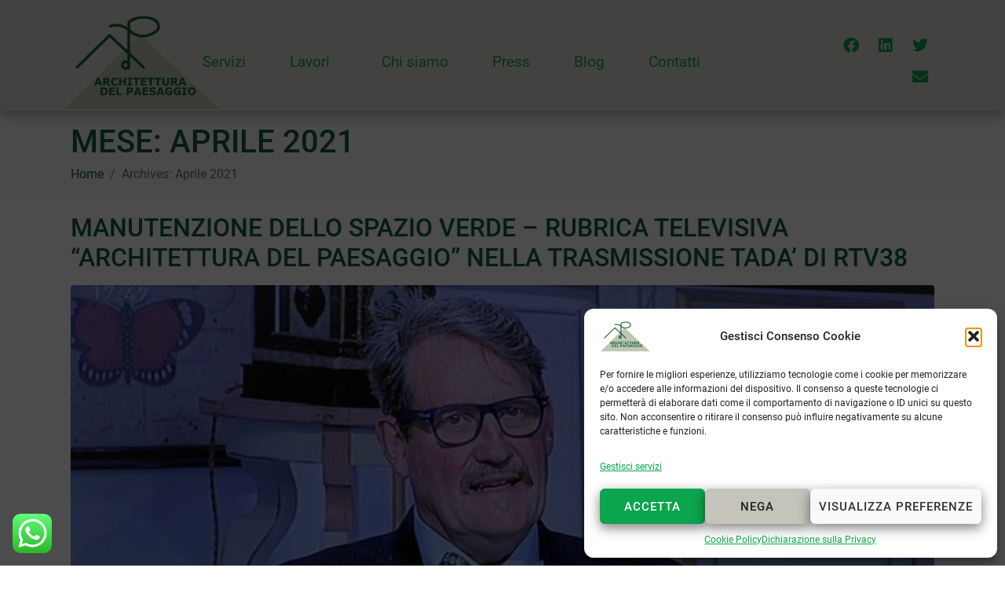

--- FILE ---
content_type: text/html; charset=UTF-8
request_url: https://www.studioarchitetturadelpaesaggio.it/2021/04/
body_size: 17804
content:
<!DOCTYPE html><html lang="it-IT"><head >	<meta charset="UTF-8" />
	<meta name="viewport" content="width=device-width, initial-scale=1" />
	<title>4 - 2021 - Studio Architettura del Paesaggio</title>
<meta name="robots" content="follow, noindex">
<meta property="og:url" content="https://www.studioarchitetturadelpaesaggio.it/2021/04/">
<meta property="og:site_name" content="Studio Architettura del Paesaggio">
<meta property="og:locale" content="it_IT">
<meta property="og:type" content="object">
<meta property="og:title" content="4 - 2021 - Studio Architettura del Paesaggio">
<meta property="og:image" content="https://www.studioarchitetturadelpaesaggio.it/wp-content/uploads/cropped-favicon.png">
<meta property="og:image:secure_url" content="https://www.studioarchitetturadelpaesaggio.it/wp-content/uploads/cropped-favicon.png">
<meta property="og:image:width" content="512">
<meta property="og:image:height" content="512">
<meta name="twitter:card" content="summary">
<meta name="twitter:site" content="@Paesaggista1">
<meta name="twitter:creator" content="@Paesaggista1">
<meta name="twitter:title" content="4 - 2021 - Studio Architettura del Paesaggio">
<link rel="preload" href="https://www.studioarchitetturadelpaesaggio.it/wp-content/plugins/elementor/assets/lib/font-awesome/css/font-awesome.min.css" as="style" media="all" onload="this.onload=null;this.rel='stylesheet'">
<link rel="stylesheet" href="https://www.studioarchitetturadelpaesaggio.it/wp-content/plugins/elementor/assets/lib/font-awesome/css/font-awesome.min.css" media="all">
<noscript><link rel="stylesheet" href="https://www.studioarchitetturadelpaesaggio.it/wp-content/plugins/elementor/assets/lib/font-awesome/css/font-awesome.min.css" media="all"></noscript>
<!--[if IE]><link rel="stylesheet" href="https://www.studioarchitetturadelpaesaggio.it/wp-content/plugins/elementor/assets/lib/font-awesome/css/font-awesome.min.css" media="all"><![endif]-->
<link rel="preload" href="https://www.studioarchitetturadelpaesaggio.it/wp-content/plugins/elementor/assets/lib/font-awesome/css/all.min.css" as="style" media="all" onload="this.onload=null;this.rel='stylesheet'">
<link rel="stylesheet" href="https://www.studioarchitetturadelpaesaggio.it/wp-content/plugins/elementor/assets/lib/font-awesome/css/all.min.css" media="all">
<noscript><link rel="stylesheet" href="https://www.studioarchitetturadelpaesaggio.it/wp-content/plugins/elementor/assets/lib/font-awesome/css/all.min.css" media="all"></noscript>
<!--[if IE]><link rel="stylesheet" href="https://www.studioarchitetturadelpaesaggio.it/wp-content/plugins/elementor/assets/lib/font-awesome/css/all.min.css" media="all"><![endif]-->
<link rel="preload" href="https://www.studioarchitetturadelpaesaggio.it/wp-content/plugins/elementor/assets/lib/font-awesome/css/v4-shims.min.css" as="style" media="all" onload="this.onload=null;this.rel='stylesheet'">
<link rel="stylesheet" href="https://www.studioarchitetturadelpaesaggio.it/wp-content/plugins/elementor/assets/lib/font-awesome/css/v4-shims.min.css" media="all">
<noscript><link rel="stylesheet" href="https://www.studioarchitetturadelpaesaggio.it/wp-content/plugins/elementor/assets/lib/font-awesome/css/v4-shims.min.css" media="all"></noscript>
<!--[if IE]><link rel="stylesheet" href="https://www.studioarchitetturadelpaesaggio.it/wp-content/plugins/elementor/assets/lib/font-awesome/css/v4-shims.min.css" media="all"><![endif]-->
<link rel="preload" href="https://www.studioarchitetturadelpaesaggio.it/wp-content/plugins/elementor/assets/lib/font-awesome/css/fontawesome.min.css" as="style" media="all" onload="this.onload=null;this.rel='stylesheet'">
<link rel="stylesheet" href="https://www.studioarchitetturadelpaesaggio.it/wp-content/plugins/elementor/assets/lib/font-awesome/css/fontawesome.min.css" media="all">
<noscript><link rel="stylesheet" href="https://www.studioarchitetturadelpaesaggio.it/wp-content/plugins/elementor/assets/lib/font-awesome/css/fontawesome.min.css" media="all"></noscript>
<!--[if IE]><link rel="stylesheet" href="https://www.studioarchitetturadelpaesaggio.it/wp-content/plugins/elementor/assets/lib/font-awesome/css/fontawesome.min.css" media="all"><![endif]-->
<link rel="preload" href="https://www.studioarchitetturadelpaesaggio.it/wp-content/plugins/elementor/assets/lib/font-awesome/css/brands.min.css" as="style" media="all" onload="this.onload=null;this.rel='stylesheet'">
<link rel="stylesheet" href="https://www.studioarchitetturadelpaesaggio.it/wp-content/plugins/elementor/assets/lib/font-awesome/css/brands.min.css" media="all">
<noscript><link rel="stylesheet" href="https://www.studioarchitetturadelpaesaggio.it/wp-content/plugins/elementor/assets/lib/font-awesome/css/brands.min.css" media="all"></noscript>
<!--[if IE]><link rel="stylesheet" href="https://www.studioarchitetturadelpaesaggio.it/wp-content/plugins/elementor/assets/lib/font-awesome/css/brands.min.css" media="all"><![endif]-->
<link rel="preload" href="https://www.studioarchitetturadelpaesaggio.it/wp-content/plugins/elementor/assets/lib/font-awesome/css/solid.min.css" as="style" media="all" onload="this.onload=null;this.rel='stylesheet'">
<link rel="stylesheet" href="https://www.studioarchitetturadelpaesaggio.it/wp-content/plugins/elementor/assets/lib/font-awesome/css/solid.min.css" media="all">
<noscript><link rel="stylesheet" href="https://www.studioarchitetturadelpaesaggio.it/wp-content/plugins/elementor/assets/lib/font-awesome/css/solid.min.css" media="all"></noscript>
<!--[if IE]><link rel="stylesheet" href="https://www.studioarchitetturadelpaesaggio.it/wp-content/plugins/elementor/assets/lib/font-awesome/css/solid.min.css" media="all"><![endif]-->
<style id='wp-img-auto-sizes-contain-inline-css' type='text/css'>
img:is([sizes=auto i],[sizes^="auto," i]){contain-intrinsic-size:3000px 1500px}
/*# sourceURL=wp-img-auto-sizes-contain-inline-css */
</style>
<style id='wp-block-library-theme-inline-css' type='text/css'>
.wp-block-audio :where(figcaption){color:#555;font-size:13px;text-align:center}.is-dark-theme .wp-block-audio :where(figcaption){color:#ffffffa6}.wp-block-audio{margin:0 0 1em}.wp-block-code{border:1px solid #ccc;border-radius:4px;font-family:Menlo,Consolas,monaco,monospace;padding:.8em 1em}.wp-block-embed :where(figcaption){color:#555;font-size:13px;text-align:center}.is-dark-theme .wp-block-embed :where(figcaption){color:#ffffffa6}.wp-block-embed{margin:0 0 1em}.blocks-gallery-caption{color:#555;font-size:13px;text-align:center}.is-dark-theme .blocks-gallery-caption{color:#ffffffa6}:root :where(.wp-block-image figcaption){color:#555;font-size:13px;text-align:center}.is-dark-theme :root :where(.wp-block-image figcaption){color:#ffffffa6}.wp-block-image{margin:0 0 1em}.wp-block-pullquote{border-bottom:4px solid;border-top:4px solid;color:currentColor;margin-bottom:1.75em}.wp-block-pullquote :where(cite),.wp-block-pullquote :where(footer),.wp-block-pullquote__citation{color:currentColor;font-size:.8125em;font-style:normal;text-transform:uppercase}.wp-block-quote{border-left:.25em solid;margin:0 0 1.75em;padding-left:1em}.wp-block-quote cite,.wp-block-quote footer{color:currentColor;font-size:.8125em;font-style:normal;position:relative}.wp-block-quote:where(.has-text-align-right){border-left:none;border-right:.25em solid;padding-left:0;padding-right:1em}.wp-block-quote:where(.has-text-align-center){border:none;padding-left:0}.wp-block-quote.is-large,.wp-block-quote.is-style-large,.wp-block-quote:where(.is-style-plain){border:none}.wp-block-search .wp-block-search__label{font-weight:700}.wp-block-search__button{border:1px solid #ccc;padding:.375em .625em}:where(.wp-block-group.has-background){padding:1.25em 2.375em}.wp-block-separator.has-css-opacity{opacity:.4}.wp-block-separator{border:none;border-bottom:2px solid;margin-left:auto;margin-right:auto}.wp-block-separator.has-alpha-channel-opacity{opacity:1}.wp-block-separator:not(.is-style-wide):not(.is-style-dots){width:100px}.wp-block-separator.has-background:not(.is-style-dots){border-bottom:none;height:1px}.wp-block-separator.has-background:not(.is-style-wide):not(.is-style-dots){height:2px}.wp-block-table{margin:0 0 1em}.wp-block-table td,.wp-block-table th{word-break:normal}.wp-block-table :where(figcaption){color:#555;font-size:13px;text-align:center}.is-dark-theme .wp-block-table :where(figcaption){color:#ffffffa6}.wp-block-video :where(figcaption){color:#555;font-size:13px;text-align:center}.is-dark-theme .wp-block-video :where(figcaption){color:#ffffffa6}.wp-block-video{margin:0 0 1em}:root :where(.wp-block-template-part.has-background){margin-bottom:0;margin-top:0;padding:1.25em 2.375em}
/*# sourceURL=/wp-includes/css/dist/block-library/theme.min.css */
</style>
<style id='classic-theme-styles-inline-css' type='text/css'>
/*! This file is auto-generated */
.wp-block-button__link{color:#fff;background-color:#32373c;border-radius:9999px;box-shadow:none;text-decoration:none;padding:calc(.667em + 2px) calc(1.333em + 2px);font-size:1.125em}.wp-block-file__button{background:#32373c;color:#fff;text-decoration:none}
/*# sourceURL=/wp-includes/css/classic-themes.min.css */
</style>
<style id='global-styles-inline-css' type='text/css'>
:root{--wp--preset--aspect-ratio--square: 1;--wp--preset--aspect-ratio--4-3: 4/3;--wp--preset--aspect-ratio--3-4: 3/4;--wp--preset--aspect-ratio--3-2: 3/2;--wp--preset--aspect-ratio--2-3: 2/3;--wp--preset--aspect-ratio--16-9: 16/9;--wp--preset--aspect-ratio--9-16: 9/16;--wp--preset--color--black: #000000;--wp--preset--color--cyan-bluish-gray: #abb8c3;--wp--preset--color--white: #ffffff;--wp--preset--color--pale-pink: #f78da7;--wp--preset--color--vivid-red: #cf2e2e;--wp--preset--color--luminous-vivid-orange: #ff6900;--wp--preset--color--luminous-vivid-amber: #fcb900;--wp--preset--color--light-green-cyan: #7bdcb5;--wp--preset--color--vivid-green-cyan: #00d084;--wp--preset--color--pale-cyan-blue: #8ed1fc;--wp--preset--color--vivid-cyan-blue: #0693e3;--wp--preset--color--vivid-purple: #9b51e0;--wp--preset--gradient--vivid-cyan-blue-to-vivid-purple: linear-gradient(135deg,rgb(6,147,227) 0%,rgb(155,81,224) 100%);--wp--preset--gradient--light-green-cyan-to-vivid-green-cyan: linear-gradient(135deg,rgb(122,220,180) 0%,rgb(0,208,130) 100%);--wp--preset--gradient--luminous-vivid-amber-to-luminous-vivid-orange: linear-gradient(135deg,rgb(252,185,0) 0%,rgb(255,105,0) 100%);--wp--preset--gradient--luminous-vivid-orange-to-vivid-red: linear-gradient(135deg,rgb(255,105,0) 0%,rgb(207,46,46) 100%);--wp--preset--gradient--very-light-gray-to-cyan-bluish-gray: linear-gradient(135deg,rgb(238,238,238) 0%,rgb(169,184,195) 100%);--wp--preset--gradient--cool-to-warm-spectrum: linear-gradient(135deg,rgb(74,234,220) 0%,rgb(151,120,209) 20%,rgb(207,42,186) 40%,rgb(238,44,130) 60%,rgb(251,105,98) 80%,rgb(254,248,76) 100%);--wp--preset--gradient--blush-light-purple: linear-gradient(135deg,rgb(255,206,236) 0%,rgb(152,150,240) 100%);--wp--preset--gradient--blush-bordeaux: linear-gradient(135deg,rgb(254,205,165) 0%,rgb(254,45,45) 50%,rgb(107,0,62) 100%);--wp--preset--gradient--luminous-dusk: linear-gradient(135deg,rgb(255,203,112) 0%,rgb(199,81,192) 50%,rgb(65,88,208) 100%);--wp--preset--gradient--pale-ocean: linear-gradient(135deg,rgb(255,245,203) 0%,rgb(182,227,212) 50%,rgb(51,167,181) 100%);--wp--preset--gradient--electric-grass: linear-gradient(135deg,rgb(202,248,128) 0%,rgb(113,206,126) 100%);--wp--preset--gradient--midnight: linear-gradient(135deg,rgb(2,3,129) 0%,rgb(40,116,252) 100%);--wp--preset--font-size--small: 13px;--wp--preset--font-size--medium: 20px;--wp--preset--font-size--large: 36px;--wp--preset--font-size--x-large: 42px;--wp--preset--spacing--20: 0.44rem;--wp--preset--spacing--30: 0.67rem;--wp--preset--spacing--40: 1rem;--wp--preset--spacing--50: 1.5rem;--wp--preset--spacing--60: 2.25rem;--wp--preset--spacing--70: 3.38rem;--wp--preset--spacing--80: 5.06rem;--wp--preset--shadow--natural: 6px 6px 9px rgba(0, 0, 0, 0.2);--wp--preset--shadow--deep: 12px 12px 50px rgba(0, 0, 0, 0.4);--wp--preset--shadow--sharp: 6px 6px 0px rgba(0, 0, 0, 0.2);--wp--preset--shadow--outlined: 6px 6px 0px -3px rgb(255, 255, 255), 6px 6px rgb(0, 0, 0);--wp--preset--shadow--crisp: 6px 6px 0px rgb(0, 0, 0);}:where(.is-layout-flex){gap: 0.5em;}:where(.is-layout-grid){gap: 0.5em;}body .is-layout-flex{display: flex;}.is-layout-flex{flex-wrap: wrap;align-items: center;}.is-layout-flex > :is(*, div){margin: 0;}body .is-layout-grid{display: grid;}.is-layout-grid > :is(*, div){margin: 0;}:where(.wp-block-columns.is-layout-flex){gap: 2em;}:where(.wp-block-columns.is-layout-grid){gap: 2em;}:where(.wp-block-post-template.is-layout-flex){gap: 1.25em;}:where(.wp-block-post-template.is-layout-grid){gap: 1.25em;}.has-black-color{color: var(--wp--preset--color--black) !important;}.has-cyan-bluish-gray-color{color: var(--wp--preset--color--cyan-bluish-gray) !important;}.has-white-color{color: var(--wp--preset--color--white) !important;}.has-pale-pink-color{color: var(--wp--preset--color--pale-pink) !important;}.has-vivid-red-color{color: var(--wp--preset--color--vivid-red) !important;}.has-luminous-vivid-orange-color{color: var(--wp--preset--color--luminous-vivid-orange) !important;}.has-luminous-vivid-amber-color{color: var(--wp--preset--color--luminous-vivid-amber) !important;}.has-light-green-cyan-color{color: var(--wp--preset--color--light-green-cyan) !important;}.has-vivid-green-cyan-color{color: var(--wp--preset--color--vivid-green-cyan) !important;}.has-pale-cyan-blue-color{color: var(--wp--preset--color--pale-cyan-blue) !important;}.has-vivid-cyan-blue-color{color: var(--wp--preset--color--vivid-cyan-blue) !important;}.has-vivid-purple-color{color: var(--wp--preset--color--vivid-purple) !important;}.has-black-background-color{background-color: var(--wp--preset--color--black) !important;}.has-cyan-bluish-gray-background-color{background-color: var(--wp--preset--color--cyan-bluish-gray) !important;}.has-white-background-color{background-color: var(--wp--preset--color--white) !important;}.has-pale-pink-background-color{background-color: var(--wp--preset--color--pale-pink) !important;}.has-vivid-red-background-color{background-color: var(--wp--preset--color--vivid-red) !important;}.has-luminous-vivid-orange-background-color{background-color: var(--wp--preset--color--luminous-vivid-orange) !important;}.has-luminous-vivid-amber-background-color{background-color: var(--wp--preset--color--luminous-vivid-amber) !important;}.has-light-green-cyan-background-color{background-color: var(--wp--preset--color--light-green-cyan) !important;}.has-vivid-green-cyan-background-color{background-color: var(--wp--preset--color--vivid-green-cyan) !important;}.has-pale-cyan-blue-background-color{background-color: var(--wp--preset--color--pale-cyan-blue) !important;}.has-vivid-cyan-blue-background-color{background-color: var(--wp--preset--color--vivid-cyan-blue) !important;}.has-vivid-purple-background-color{background-color: var(--wp--preset--color--vivid-purple) !important;}.has-black-border-color{border-color: var(--wp--preset--color--black) !important;}.has-cyan-bluish-gray-border-color{border-color: var(--wp--preset--color--cyan-bluish-gray) !important;}.has-white-border-color{border-color: var(--wp--preset--color--white) !important;}.has-pale-pink-border-color{border-color: var(--wp--preset--color--pale-pink) !important;}.has-vivid-red-border-color{border-color: var(--wp--preset--color--vivid-red) !important;}.has-luminous-vivid-orange-border-color{border-color: var(--wp--preset--color--luminous-vivid-orange) !important;}.has-luminous-vivid-amber-border-color{border-color: var(--wp--preset--color--luminous-vivid-amber) !important;}.has-light-green-cyan-border-color{border-color: var(--wp--preset--color--light-green-cyan) !important;}.has-vivid-green-cyan-border-color{border-color: var(--wp--preset--color--vivid-green-cyan) !important;}.has-pale-cyan-blue-border-color{border-color: var(--wp--preset--color--pale-cyan-blue) !important;}.has-vivid-cyan-blue-border-color{border-color: var(--wp--preset--color--vivid-cyan-blue) !important;}.has-vivid-purple-border-color{border-color: var(--wp--preset--color--vivid-purple) !important;}.has-vivid-cyan-blue-to-vivid-purple-gradient-background{background: var(--wp--preset--gradient--vivid-cyan-blue-to-vivid-purple) !important;}.has-light-green-cyan-to-vivid-green-cyan-gradient-background{background: var(--wp--preset--gradient--light-green-cyan-to-vivid-green-cyan) !important;}.has-luminous-vivid-amber-to-luminous-vivid-orange-gradient-background{background: var(--wp--preset--gradient--luminous-vivid-amber-to-luminous-vivid-orange) !important;}.has-luminous-vivid-orange-to-vivid-red-gradient-background{background: var(--wp--preset--gradient--luminous-vivid-orange-to-vivid-red) !important;}.has-very-light-gray-to-cyan-bluish-gray-gradient-background{background: var(--wp--preset--gradient--very-light-gray-to-cyan-bluish-gray) !important;}.has-cool-to-warm-spectrum-gradient-background{background: var(--wp--preset--gradient--cool-to-warm-spectrum) !important;}.has-blush-light-purple-gradient-background{background: var(--wp--preset--gradient--blush-light-purple) !important;}.has-blush-bordeaux-gradient-background{background: var(--wp--preset--gradient--blush-bordeaux) !important;}.has-luminous-dusk-gradient-background{background: var(--wp--preset--gradient--luminous-dusk) !important;}.has-pale-ocean-gradient-background{background: var(--wp--preset--gradient--pale-ocean) !important;}.has-electric-grass-gradient-background{background: var(--wp--preset--gradient--electric-grass) !important;}.has-midnight-gradient-background{background: var(--wp--preset--gradient--midnight) !important;}.has-small-font-size{font-size: var(--wp--preset--font-size--small) !important;}.has-medium-font-size{font-size: var(--wp--preset--font-size--medium) !important;}.has-large-font-size{font-size: var(--wp--preset--font-size--large) !important;}.has-x-large-font-size{font-size: var(--wp--preset--font-size--x-large) !important;}
:where(.wp-block-post-template.is-layout-flex){gap: 1.25em;}:where(.wp-block-post-template.is-layout-grid){gap: 1.25em;}
:where(.wp-block-term-template.is-layout-flex){gap: 1.25em;}:where(.wp-block-term-template.is-layout-grid){gap: 1.25em;}
:where(.wp-block-columns.is-layout-flex){gap: 2em;}:where(.wp-block-columns.is-layout-grid){gap: 2em;}
:root :where(.wp-block-pullquote){font-size: 1.5em;line-height: 1.6;}
/*# sourceURL=global-styles-inline-css */
</style>
<link rel='stylesheet' id='wpo_min-header-0-css' href='https://www.studioarchitetturadelpaesaggio.it/wp-content/cache/wpo-minify/1768909884/assets/wpo-minify-header-ht_ctc_main_css1768794220.min.css' type='text/css' media='all' />
<link rel='stylesheet' id='wp-block-library-css' href='https://www.studioarchitetturadelpaesaggio.it/wp-includes/css/dist/block-library/style.min.css' type='text/css' media='all' />
<link rel='stylesheet' id='wpo_min-header-2-css' href='https://www.studioarchitetturadelpaesaggio.it/wp-content/cache/wpo-minify/1768909884/assets/wpo-minify-header-jet-engine-frontend1708024539.min.css' type='text/css' media='all' />
<link rel='stylesheet' id='cmplz-general-css' href='https://www.studioarchitetturadelpaesaggio.it/wp-content/plugins/complianz-gdpr-premium/assets/css/cookieblocker.min.css' type='text/css' media='all' />
<link rel='stylesheet' id='jupiterx-popups-animation-css' href='https://www.studioarchitetturadelpaesaggio.it/wp-content/plugins/jupiterx-core/includes/extensions/raven/assets/lib/animate/animate.min.css' type='text/css' media='all' />
<link rel='stylesheet' id='wpo_min-header-5-css' href='https://www.studioarchitetturadelpaesaggio.it/wp-content/cache/wpo-minify/1768909884/assets/wpo-minify-header-jupiterx1733215395.min.css' type='text/css' media='all' />
<link rel='stylesheet' id='wpo_min-header-6-css' href='https://www.studioarchitetturadelpaesaggio.it/wp-content/cache/wpo-minify/1768909884/assets/wpo-minify-header-jupiterx-elements-dynamic-styles1735596036.min.css' type='text/css' media='all' />
<link rel='stylesheet' id='wpo_min-header-7-css' href='https://www.studioarchitetturadelpaesaggio.it/wp-content/cache/wpo-minify/1768909884/assets/wpo-minify-header-jet-elements1708024404.min.css' type='text/css' media='all' />
<link rel='stylesheet' id='wpo_min-header-8-css' href='https://www.studioarchitetturadelpaesaggio.it/wp-content/cache/wpo-minify/1768909884/assets/wpo-minify-header-jet-elements-skin1708024404.min.css' type='text/css' media='all' />
<link rel='stylesheet' id='elementor-icons-css' href='https://www.studioarchitetturadelpaesaggio.it/wp-content/plugins/elementor/assets/lib/eicons/css/elementor-icons.min.css' type='text/css' media='all' />
<link rel='stylesheet' id='elementor-frontend-css' href='https://www.studioarchitetturadelpaesaggio.it/wp-content/plugins/elementor/assets/css/frontend.min.css' type='text/css' media='all' />
<link rel='stylesheet' id='jupiterx-core-raven-frontend-css' href='https://www.studioarchitetturadelpaesaggio.it/wp-content/plugins/jupiterx-core/includes/extensions/raven/assets/css/frontend.min.css' type='text/css' media='all' />
<link rel='stylesheet' id='wpo_min-header-12-css' href='https://www.studioarchitetturadelpaesaggio.it/wp-content/cache/wpo-minify/1768909884/assets/wpo-minify-header-elementor-post-211768909884.min.css' type='text/css' media='all' />
<link rel='stylesheet' id='e-popup-style-css' href='https://www.studioarchitetturadelpaesaggio.it/wp-content/plugins/pro-elements/assets/css/conditionals/popup.min.css' type='text/css' media='all' />
<link rel='stylesheet' id='wpo_min-header-14-css' href='https://www.studioarchitetturadelpaesaggio.it/wp-content/cache/wpo-minify/1768909884/assets/wpo-minify-header-jet-tabs-frontend1708024441.min.css' type='text/css' media='all' />
<link rel='stylesheet' id='wpo_min-header-15-css' href='https://www.studioarchitetturadelpaesaggio.it/wp-content/cache/wpo-minify/1768909884/assets/wpo-minify-header-jet-tricks-frontend1708024313.min.css' type='text/css' media='all' />
<link rel='stylesheet' id='flatpickr-css' href='https://www.studioarchitetturadelpaesaggio.it/wp-content/plugins/elementor/assets/lib/flatpickr/flatpickr.min.css' type='text/css' media='all' />
<link rel='stylesheet' id='wpo_min-header-17-css' href='https://www.studioarchitetturadelpaesaggio.it/wp-content/cache/wpo-minify/1768909884/assets/wpo-minify-header-elementor-post-171768909884.min.css' type='text/css' media='all' />
<link rel='stylesheet' id='wpo_min-header-18-css' href='https://www.studioarchitetturadelpaesaggio.it/wp-content/cache/wpo-minify/1768909884/assets/wpo-minify-header-elementor-post-911768909884.min.css' type='text/css' media='all' />
<link rel='stylesheet' id='wpo_min-header-19-css' href='https://www.studioarchitetturadelpaesaggio.it/wp-content/cache/wpo-minify/1768909884/assets/wpo-minify-header-elementor-post-981768909884.min.css' type='text/css' media='all' />
<script type="text/javascript" src="https://www.studioarchitetturadelpaesaggio.it/wp-content/cache/wpo-minify/1768909884/assets/wpo-minify-header-fbcf1f4c.min.js" id="wpo_min-header-0-js"></script>
<link rel="https://api.w.org/" href="https://www.studioarchitetturadelpaesaggio.it/wp-json/" />			<style>.cmplz-hidden {
					display: none !important;
				}</style><meta name="generator" content="Elementor 3.34.2; features: additional_custom_breakpoints; settings: css_print_method-external, google_font-disabled, font_display-auto">
<style type="text/css">.recentcomments a{display:inline !important;padding:0 !important;margin:0 !important;}</style>			<style>
				.e-con.e-parent:nth-of-type(n+4):not(.e-lazyloaded):not(.e-no-lazyload),
				.e-con.e-parent:nth-of-type(n+4):not(.e-lazyloaded):not(.e-no-lazyload) * {
					background-image: none !important;
				}
				@media screen and (max-height: 1024px) {
					.e-con.e-parent:nth-of-type(n+3):not(.e-lazyloaded):not(.e-no-lazyload),
					.e-con.e-parent:nth-of-type(n+3):not(.e-lazyloaded):not(.e-no-lazyload) * {
						background-image: none !important;
					}
				}
				@media screen and (max-height: 640px) {
					.e-con.e-parent:nth-of-type(n+2):not(.e-lazyloaded):not(.e-no-lazyload),
					.e-con.e-parent:nth-of-type(n+2):not(.e-lazyloaded):not(.e-no-lazyload) * {
						background-image: none !important;
					}
				}
			</style>
			<link rel="icon" href="https://www.studioarchitetturadelpaesaggio.it/wp-content/uploads/cropped-favicon-32x32.png" sizes="32x32" />
<link rel="icon" href="https://www.studioarchitetturadelpaesaggio.it/wp-content/uploads/cropped-favicon-192x192.png" sizes="192x192" />
<link rel="apple-touch-icon" href="https://www.studioarchitetturadelpaesaggio.it/wp-content/uploads/cropped-favicon-180x180.png" />
<meta name="msapplication-TileImage" content="https://www.studioarchitetturadelpaesaggio.it/wp-content/uploads/cropped-favicon-270x270.png" />
		<style type="text/css" id="wp-custom-css">
			// Classe rimozione margini
.no-margin p {
	margin: 0;
}

@media screen and (max-width: 767px) {
	.jet-animated-text__after-text {
		text-align: center;
	}
}

// Stile Main Menu su Homepage
.post-12 .elementor-17 .elementor-top-section {
	background-image: none !important;
}

.page-id-12 .raven-nav-menu-main .raven-menu-item {
	color: #fff !important;
}
.page-id-12 .raven-nav-menu-main .raven-menu-item:hover {
	color: #0BA54D !important;
}

.page-id-12 .elementor-social-icon i {
	color: #fff !important;
}

.page-id-12 .elementor-social-icon i:hover {
	color: #0BA54D !important;
}


// Stile iframe per video Facebook nel blog

iframe {
	height: calc(100vw * 1.72)
}
		</style>
		</head><body data-cmplz=2 class="archive date wp-theme-jupiterx wp-child-theme-jupiterx-child no-js elementor-default elementor-kit-21 jupiterx-header-sticky" itemscope="itemscope" itemtype="http://schema.org/WebPage"><a class="jupiterx-a11y jupiterx-a11y-skip-navigation-link" href="#jupiterx-main">Skip to content</a><div class="jupiterx-site"><header class="jupiterx-header jupiterx-header-custom jupiterx-header-sticky-custom" data-jupiterx-settings="{&quot;breakpoint&quot;:&quot;767.98&quot;,&quot;template&quot;:&quot;17&quot;,&quot;stickyTemplate&quot;:&quot;91&quot;,&quot;behavior&quot;:&quot;sticky&quot;,&quot;offset&quot;:&quot;200&quot;}" role="banner" itemscope="itemscope" itemtype="http://schema.org/WPHeader">		<div data-elementor-type="header" data-elementor-id="17" class="elementor elementor-17" data-elementor-post-type="elementor_library">
					<section class="elementor-section elementor-top-section elementor-element elementor-element-08d5893 elementor-section-content-middle elementor-section-full_width elementor-section-height-default elementor-section-height-default" data-id="08d5893" data-element_type="section" data-settings="{&quot;background_background&quot;:&quot;classic&quot;}">
						<div class="elementor-container elementor-column-gap-no">
					<div class="elementor-column elementor-col-33 elementor-top-column elementor-element elementor-element-dbd9cc0" data-id="dbd9cc0" data-element_type="column">
			<div class="elementor-widget-wrap elementor-element-populated">
						<div class="elementor-element elementor-element-ff15916 elementor-widget elementor-widget-raven-site-logo" data-id="ff15916" data-element_type="widget" data-widget_type="raven-site-logo.default">
				<div class="elementor-widget-container">
							<div class="raven-widget-wrapper">
			<div class="raven-site-logo raven-site-logo-customizer">
									<a class="raven-site-logo-link" href="https://www.studioarchitetturadelpaesaggio.it">
								<picture><img src="https://www.studioarchitetturadelpaesaggio.it/wp-content/uploads/studio-adp-logo.png" alt="Studio Architettura del Paesaggio" data-no-lazy="1" /></picture>									</a>
							</div>
		</div>
						</div>
				</div>
					</div>
		</div>
				<div class="elementor-column elementor-col-33 elementor-top-column elementor-element elementor-element-c841f3c" data-id="c841f3c" data-element_type="column">
			<div class="elementor-widget-wrap elementor-element-populated">
						<div class="elementor-element elementor-element-346753e raven-breakpoint-tablet raven-nav-menu-align-left elementor-widget elementor-widget-raven-nav-menu" data-id="346753e" data-element_type="widget" data-settings="{&quot;mobile_layout&quot;:&quot;full-screen&quot;,&quot;submenu_space_between&quot;:{&quot;unit&quot;:&quot;px&quot;,&quot;size&quot;:38,&quot;sizes&quot;:[]},&quot;submenu_icon&quot;:&quot;&lt;svg 0=\&quot;fas fa-chevron-down\&quot; class=\&quot;e-font-icon-svg e-fas-chevron-down\&quot;&gt;\n\t\t\t\t\t&lt;use xlink:href=\&quot;#fas-chevron-down\&quot;&gt;\n\t\t\t\t\t\t&lt;symbol id=\&quot;fas-chevron-down\&quot; viewBox=\&quot;0 0 448 512\&quot;&gt;\n\t\t\t\t\t\t\t&lt;path d=\&quot;M207.029 381.476L12.686 187.132c-9.373-9.373-9.373-24.569 0-33.941l22.667-22.667c9.357-9.357 24.522-9.375 33.901-.04L224 284.505l154.745-154.021c9.379-9.335 24.544-9.317 33.901.04l22.667 22.667c9.373 9.373 9.373 24.569 0 33.941L240.971 381.476c-9.373 9.372-24.569 9.372-33.942 0z\&quot;&gt;&lt;\/path&gt;\n\t\t\t\t\t\t&lt;\/symbol&gt;\n\t\t\t\t\t&lt;\/use&gt;\n\t\t\t\t&lt;\/svg&gt;&quot;,&quot;submenu_opening_position&quot;:&quot;bottom&quot;,&quot;mobile_menu_item_full_width&quot;:&quot;no&quot;}" data-widget_type="raven-nav-menu.default">
				<div class="elementor-widget-container">
							<nav class="raven-nav-menu-main raven-nav-menu-horizontal raven-nav-menu-tablet- raven-nav-menu-mobile- raven-nav-icons-hidden-tablet raven-nav-icons-hidden-mobile">
			<ul id="menu-346753e" class="raven-nav-menu"><li class="menu-item menu-item-type-post_type menu-item-object-page menu-item-63"><a href="https://www.studioarchitetturadelpaesaggio.it/servizi/" class="raven-menu-item raven-link-item ">Servizi</a></li>
<li class="menu-item menu-item-type-post_type menu-item-object-page menu-item-has-children menu-item-64"><a href="https://www.studioarchitetturadelpaesaggio.it/lavori/" class="raven-menu-item raven-link-item ">Lavori</a>
<ul class="0 sub-menu raven-submenu">
	<li class="menu-item menu-item-type-post_type menu-item-object-page menu-item-373"><a href="https://www.studioarchitetturadelpaesaggio.it/lavori/prima-e-dopo/" class="raven-submenu-item raven-link-item ">Prima e dopo</a></li>
</ul>
</li>
<li class="menu-item menu-item-type-post_type menu-item-object-page menu-item-65"><a href="https://www.studioarchitetturadelpaesaggio.it/chi-siamo/" class="raven-menu-item raven-link-item ">Chi siamo</a></li>
<li class="menu-item menu-item-type-post_type menu-item-object-page menu-item-66"><a href="https://www.studioarchitetturadelpaesaggio.it/press/" class="raven-menu-item raven-link-item ">Press</a></li>
<li class="menu-item menu-item-type-post_type menu-item-object-page menu-item-67"><a href="https://www.studioarchitetturadelpaesaggio.it/blog/" class="raven-menu-item raven-link-item ">Blog</a></li>
<li class="menu-item menu-item-type-post_type menu-item-object-page menu-item-359"><a href="https://www.studioarchitetturadelpaesaggio.it/contatti/" class="raven-menu-item raven-link-item ">Contatti</a></li>
</ul>		</nav>

		<div class="raven-nav-menu-toggle">

						<div class="raven-nav-menu-toggle-button ">
								<span class="fa fa-bars"></span>
								</div>

		</div>
		<nav class="raven-nav-icons-hidden-tablet raven-nav-icons-hidden-mobile raven-nav-menu-mobile raven-nav-menu-full-screen">
										<div class="raven-nav-menu-close-button">
					<span class="raven-nav-menu-close-icon">&times;</span>
				</div>
						<div class="raven-container">
				<ul id="menu-mobile-346753e" class="raven-nav-menu"><li class="menu-item menu-item-type-post_type menu-item-object-page menu-item-63"><a href="https://www.studioarchitetturadelpaesaggio.it/servizi/" class="raven-menu-item raven-link-item ">Servizi</a></li>
<li class="menu-item menu-item-type-post_type menu-item-object-page menu-item-has-children menu-item-64"><a href="https://www.studioarchitetturadelpaesaggio.it/lavori/" class="raven-menu-item raven-link-item ">Lavori</a>
<ul class="0 sub-menu raven-submenu">
	<li class="menu-item menu-item-type-post_type menu-item-object-page menu-item-373"><a href="https://www.studioarchitetturadelpaesaggio.it/lavori/prima-e-dopo/" class="raven-submenu-item raven-link-item ">Prima e dopo</a></li>
</ul>
</li>
<li class="menu-item menu-item-type-post_type menu-item-object-page menu-item-65"><a href="https://www.studioarchitetturadelpaesaggio.it/chi-siamo/" class="raven-menu-item raven-link-item ">Chi siamo</a></li>
<li class="menu-item menu-item-type-post_type menu-item-object-page menu-item-66"><a href="https://www.studioarchitetturadelpaesaggio.it/press/" class="raven-menu-item raven-link-item ">Press</a></li>
<li class="menu-item menu-item-type-post_type menu-item-object-page menu-item-67"><a href="https://www.studioarchitetturadelpaesaggio.it/blog/" class="raven-menu-item raven-link-item ">Blog</a></li>
<li class="menu-item menu-item-type-post_type menu-item-object-page menu-item-359"><a href="https://www.studioarchitetturadelpaesaggio.it/contatti/" class="raven-menu-item raven-link-item ">Contatti</a></li>
</ul>			</div>
		</nav>
						</div>
				</div>
					</div>
		</div>
				<div class="elementor-column elementor-col-33 elementor-top-column elementor-element elementor-element-bc0a31d" data-id="bc0a31d" data-element_type="column">
			<div class="elementor-widget-wrap elementor-element-populated">
						<div class="elementor-element elementor-element-a407cf8 e-grid-align-right e-grid-align-tablet-left elementor-hidden-tablet elementor-hidden-phone elementor-shape-rounded elementor-grid-0 elementor-widget elementor-widget-social-icons" data-id="a407cf8" data-element_type="widget" data-widget_type="social-icons.default">
				<div class="elementor-widget-container">
							<div class="elementor-social-icons-wrapper elementor-grid" role="list">
							<span class="elementor-grid-item" role="listitem">
					<a class="elementor-icon elementor-social-icon elementor-social-icon-facebook elementor-repeater-item-b5e4463" href="https://www.facebook.com/studioarchitetturadelpaesaggio/" target="_blank">
						<span class="elementor-screen-only">Facebook</span>
						<i aria-hidden="true" class="fab fa-facebook"></i>					</a>
				</span>
							<span class="elementor-grid-item" role="listitem">
					<a class="elementor-icon elementor-social-icon elementor-social-icon-linkedin elementor-repeater-item-319c289" href="https://www.linkedin.com/in/saverio-lastrucci-230b5515/" target="_blank">
						<span class="elementor-screen-only">Linkedin</span>
						<i aria-hidden="true" class="fab fa-linkedin"></i>					</a>
				</span>
							<span class="elementor-grid-item" role="listitem">
					<a class="elementor-icon elementor-social-icon elementor-social-icon-twitter elementor-repeater-item-d6234ca" href="https://twitter.com/Paesaggista1" target="_blank">
						<span class="elementor-screen-only">Twitter</span>
						<i aria-hidden="true" class="fab fa-twitter"></i>					</a>
				</span>
							<span class="elementor-grid-item" role="listitem">
					<a class="elementor-icon elementor-social-icon elementor-social-icon-envelope elementor-repeater-item-cfe61f6" href="mailto:info@paesaggista.it" target="_blank">
						<span class="elementor-screen-only">Envelope</span>
						<i aria-hidden="true" class="fas fa-envelope"></i>					</a>
				</span>
					</div>
						</div>
				</div>
					</div>
		</div>
					</div>
		</section>
				</div>
				<div data-elementor-type="header" data-elementor-id="91" class="elementor elementor-91" data-elementor-post-type="elementor_library">
					<section class="elementor-section elementor-top-section elementor-element elementor-element-55ac050 elementor-section-content-middle elementor-section-full_width elementor-section-height-default elementor-section-height-default" data-id="55ac050" data-element_type="section" data-settings="{&quot;background_background&quot;:&quot;classic&quot;}">
						<div class="elementor-container elementor-column-gap-no">
					<div class="elementor-column elementor-col-33 elementor-top-column elementor-element elementor-element-7cd85b0" data-id="7cd85b0" data-element_type="column">
			<div class="elementor-widget-wrap elementor-element-populated">
						<div class="elementor-element elementor-element-645b6d8 elementor-widget elementor-widget-raven-site-logo" data-id="645b6d8" data-element_type="widget" data-widget_type="raven-site-logo.default">
				<div class="elementor-widget-container">
							<div class="raven-widget-wrapper">
			<div class="raven-site-logo raven-site-logo-customizer">
									<a class="raven-site-logo-link" href="https://www.studioarchitetturadelpaesaggio.it">
								<picture><source media='(max-width:767px)' srcset='https://www.studioarchitetturadelpaesaggio.it/wp-content/uploads/studio-adp-compact-logo.png'><source media='(max-width:1024px)' srcset='https://www.studioarchitetturadelpaesaggio.it/wp-content/uploads/studio-adp-compact-logo.png'><img src="https://www.studioarchitetturadelpaesaggio.it/wp-content/uploads/studio-adp-compact-logo.png" alt="Studio Architettura del Paesaggio" data-no-lazy="1" /></picture>									</a>
							</div>
		</div>
						</div>
				</div>
					</div>
		</div>
				<div class="elementor-column elementor-col-33 elementor-top-column elementor-element elementor-element-86b31f8" data-id="86b31f8" data-element_type="column">
			<div class="elementor-widget-wrap elementor-element-populated">
						<div class="elementor-element elementor-element-e63d96c raven-breakpoint-tablet raven-nav-menu-align-left elementor-widget elementor-widget-raven-nav-menu" data-id="e63d96c" data-element_type="widget" data-settings="{&quot;mobile_layout&quot;:&quot;full-screen&quot;,&quot;submenu_space_between&quot;:{&quot;unit&quot;:&quot;px&quot;,&quot;size&quot;:27,&quot;sizes&quot;:[]},&quot;submenu_icon&quot;:&quot;&lt;svg 0=\&quot;fas fa-chevron-down\&quot; class=\&quot;e-font-icon-svg e-fas-chevron-down\&quot;&gt;\n\t\t\t\t\t&lt;use xlink:href=\&quot;#fas-chevron-down\&quot;&gt;\n\t\t\t\t\t\t&lt;symbol id=\&quot;fas-chevron-down\&quot; viewBox=\&quot;0 0 448 512\&quot;&gt;\n\t\t\t\t\t\t\t&lt;path d=\&quot;M207.029 381.476L12.686 187.132c-9.373-9.373-9.373-24.569 0-33.941l22.667-22.667c9.357-9.357 24.522-9.375 33.901-.04L224 284.505l154.745-154.021c9.379-9.335 24.544-9.317 33.901.04l22.667 22.667c9.373 9.373 9.373 24.569 0 33.941L240.971 381.476c-9.373 9.372-24.569 9.372-33.942 0z\&quot;&gt;&lt;\/path&gt;\n\t\t\t\t\t\t&lt;\/symbol&gt;\n\t\t\t\t\t&lt;\/use&gt;\n\t\t\t\t&lt;\/svg&gt;&quot;,&quot;submenu_opening_position&quot;:&quot;bottom&quot;,&quot;mobile_menu_item_full_width&quot;:&quot;no&quot;}" data-widget_type="raven-nav-menu.default">
				<div class="elementor-widget-container">
							<nav class="raven-nav-menu-main raven-nav-menu-horizontal raven-nav-menu-tablet- raven-nav-menu-mobile- raven-nav-icons-hidden-tablet raven-nav-icons-hidden-mobile">
			<ul id="menu-e63d96c" class="raven-nav-menu"><li class="menu-item menu-item-type-post_type menu-item-object-page menu-item-63"><a href="https://www.studioarchitetturadelpaesaggio.it/servizi/" class="raven-menu-item raven-link-item ">Servizi</a></li>
<li class="menu-item menu-item-type-post_type menu-item-object-page menu-item-has-children menu-item-64"><a href="https://www.studioarchitetturadelpaesaggio.it/lavori/" class="raven-menu-item raven-link-item ">Lavori</a>
<ul class="0 sub-menu raven-submenu">
	<li class="menu-item menu-item-type-post_type menu-item-object-page menu-item-373"><a href="https://www.studioarchitetturadelpaesaggio.it/lavori/prima-e-dopo/" class="raven-submenu-item raven-link-item ">Prima e dopo</a></li>
</ul>
</li>
<li class="menu-item menu-item-type-post_type menu-item-object-page menu-item-65"><a href="https://www.studioarchitetturadelpaesaggio.it/chi-siamo/" class="raven-menu-item raven-link-item ">Chi siamo</a></li>
<li class="menu-item menu-item-type-post_type menu-item-object-page menu-item-66"><a href="https://www.studioarchitetturadelpaesaggio.it/press/" class="raven-menu-item raven-link-item ">Press</a></li>
<li class="menu-item menu-item-type-post_type menu-item-object-page menu-item-67"><a href="https://www.studioarchitetturadelpaesaggio.it/blog/" class="raven-menu-item raven-link-item ">Blog</a></li>
<li class="menu-item menu-item-type-post_type menu-item-object-page menu-item-359"><a href="https://www.studioarchitetturadelpaesaggio.it/contatti/" class="raven-menu-item raven-link-item ">Contatti</a></li>
</ul>		</nav>

		<div class="raven-nav-menu-toggle">

						<div class="raven-nav-menu-toggle-button ">
								<span class="fa fa-bars"></span>
								</div>

		</div>
		<nav class="raven-nav-icons-hidden-tablet raven-nav-icons-hidden-mobile raven-nav-menu-mobile raven-nav-menu-full-screen">
										<div class="raven-nav-menu-close-button">
					<span class="raven-nav-menu-close-icon">&times;</span>
				</div>
						<div class="raven-container">
				<ul id="menu-mobile-e63d96c" class="raven-nav-menu"><li class="menu-item menu-item-type-post_type menu-item-object-page menu-item-63"><a href="https://www.studioarchitetturadelpaesaggio.it/servizi/" class="raven-menu-item raven-link-item ">Servizi</a></li>
<li class="menu-item menu-item-type-post_type menu-item-object-page menu-item-has-children menu-item-64"><a href="https://www.studioarchitetturadelpaesaggio.it/lavori/" class="raven-menu-item raven-link-item ">Lavori</a>
<ul class="0 sub-menu raven-submenu">
	<li class="menu-item menu-item-type-post_type menu-item-object-page menu-item-373"><a href="https://www.studioarchitetturadelpaesaggio.it/lavori/prima-e-dopo/" class="raven-submenu-item raven-link-item ">Prima e dopo</a></li>
</ul>
</li>
<li class="menu-item menu-item-type-post_type menu-item-object-page menu-item-65"><a href="https://www.studioarchitetturadelpaesaggio.it/chi-siamo/" class="raven-menu-item raven-link-item ">Chi siamo</a></li>
<li class="menu-item menu-item-type-post_type menu-item-object-page menu-item-66"><a href="https://www.studioarchitetturadelpaesaggio.it/press/" class="raven-menu-item raven-link-item ">Press</a></li>
<li class="menu-item menu-item-type-post_type menu-item-object-page menu-item-67"><a href="https://www.studioarchitetturadelpaesaggio.it/blog/" class="raven-menu-item raven-link-item ">Blog</a></li>
<li class="menu-item menu-item-type-post_type menu-item-object-page menu-item-359"><a href="https://www.studioarchitetturadelpaesaggio.it/contatti/" class="raven-menu-item raven-link-item ">Contatti</a></li>
</ul>			</div>
		</nav>
						</div>
				</div>
					</div>
		</div>
				<div class="elementor-column elementor-col-33 elementor-top-column elementor-element elementor-element-4ce6676 elementor-hidden-tablet elementor-hidden-phone" data-id="4ce6676" data-element_type="column">
			<div class="elementor-widget-wrap elementor-element-populated">
						<div class="elementor-element elementor-element-bdc44ab e-grid-align-right elementor-shape-rounded elementor-grid-0 elementor-widget elementor-widget-social-icons" data-id="bdc44ab" data-element_type="widget" data-widget_type="social-icons.default">
				<div class="elementor-widget-container">
							<div class="elementor-social-icons-wrapper elementor-grid" role="list">
							<span class="elementor-grid-item" role="listitem">
					<a class="elementor-icon elementor-social-icon elementor-social-icon-facebook elementor-repeater-item-b5e4463" href="https://www.facebook.com/studioarchitetturadelpaesaggio/" target="_blank">
						<span class="elementor-screen-only">Facebook</span>
						<i aria-hidden="true" class="fab fa-facebook"></i>					</a>
				</span>
							<span class="elementor-grid-item" role="listitem">
					<a class="elementor-icon elementor-social-icon elementor-social-icon-linkedin elementor-repeater-item-319c289" href="https://www.linkedin.com/in/saverio-lastrucci-230b5515/" target="_blank">
						<span class="elementor-screen-only">Linkedin</span>
						<i aria-hidden="true" class="fab fa-linkedin"></i>					</a>
				</span>
							<span class="elementor-grid-item" role="listitem">
					<a class="elementor-icon elementor-social-icon elementor-social-icon-twitter elementor-repeater-item-d6234ca" href="https://twitter.com/Paesaggista1" target="_blank">
						<span class="elementor-screen-only">Twitter</span>
						<i aria-hidden="true" class="fab fa-twitter"></i>					</a>
				</span>
							<span class="elementor-grid-item" role="listitem">
					<a class="elementor-icon elementor-social-icon elementor-social-icon-envelope elementor-repeater-item-cfe61f6" href="mailto:info@paesaggista.it" target="_blank">
						<span class="elementor-screen-only">Envelope</span>
						<i aria-hidden="true" class="fas fa-envelope"></i>					</a>
				</span>
					</div>
						</div>
				</div>
					</div>
		</div>
					</div>
		</section>
				</div>
		</header><main id="jupiterx-main" class="jupiterx-main"><div class="jupiterx-main-header"><div class="container"><h1 class="jupiterx-archive-title jupiterx-archive-header-post-title">Mese: <span>Aprile 2021</span></h1><ol class="breadcrumb" itemscope="itemscope" itemtype="http://schema.org/BreadcrumbList"><li class="breadcrumb-item" itemprop="itemListElement" itemtype="http://schema.org/ListItem" itemscope="itemscope"><a href="https://www.studioarchitetturadelpaesaggio.it" itemprop="item"><span itemprop="name">Home</span></a><meta itemprop="position" content="1"/></li><li class="breadcrumb-item active" aria-current="page" itemprop="itemListElement" itemtype="http://schema.org/ListItem" itemscope="itemscope"><span itemprop="name">Archives: Aprile 2021</span><meta itemprop="position" content="2"/></li></ol></div></div><div class="jupiterx-main-content"><div class="container"><div class="row"><div id="jupiterx-primary" class="jupiterx-primary col-lg-12"><div class="jupiterx-content" role="main" itemprop="mainEntityOfPage" itemscope="itemscope" itemtype="http://schema.org/Blog"><article id="2821" class="jupiterx-post jupiterx-post-loop post-2821 post type-post status-publish format-standard has-post-thumbnail hentry category-approfondimento category-news category-note-tecniche tag-arredo tag-assistenza-tecnica tag-consulenza tag-fontana tag-gazebo tag-giardino tag-impianti tag-irrigazione tag-manutenzione tag-padiglione tag-pergola tag-piscina tag-tenda tag-tensostruttura tag-terrazzo" itemscope="itemscope" itemtype="http://schema.org/BlogPosting" itemprop="blogPost"><header class="jupiterx-post-header"><h2 class="jupiterx-post-title" itemprop="headline"><a href="https://www.studioarchitetturadelpaesaggio.it/rubrica-televisiva-architettura-del-paesaggio-nella-trasmissione-tada-di-rtv38/" title="Manutenzione dello spazio verde &#8211; Rubrica televisiva “Architettura del Paesaggio” nella trasmissione TADA’ di RTV38" rel="bookmark">Manutenzione dello spazio verde &#8211; Rubrica televisiva “Architettura del Paesaggio” nella trasmissione TADA’ di RTV38</a></h2></header><div class="jupiterx-post-body" itemprop="articleBody"><div class="jupiterx-post-image"><a href="https://www.studioarchitetturadelpaesaggio.it/rubrica-televisiva-architettura-del-paesaggio-nella-trasmissione-tada-di-rtv38/" title="Manutenzione dello spazio verde &#8211; Rubrica televisiva “Architettura del Paesaggio” nella trasmissione TADA’ di RTV38" data-object-fit="cover"><picture ><source media="(max-width: 480px)" srcset="https://www.studioarchitetturadelpaesaggio.it/wp-content/uploads/jupiterx/images/saverio-lastrucci-tada-rtv38-b93aeb4.jpeg"/><source media="(max-width: 800px)" srcset="https://www.studioarchitetturadelpaesaggio.it/wp-content/uploads/jupiterx/images/saverio-lastrucci-tada-rtv38-be44eb1.jpeg"/><img fetchpriority="high" width="800" height="458" src="https://www.studioarchitetturadelpaesaggio.it/wp-content/uploads/saverio-lastrucci-tada-rtv38.jpeg" alt="" itemprop="image"/></picture></a></div><div class="jupiterx-post-content clearfix" itemprop="text"><p>In questo nuovo video della rubrica &#8220;Architettura del Paesaggio&#8221;, viene trattata la <strong>MANUTENZIONE</strong>.</p>
<p>La manutenzione è determinante per garantire la massima vivibilità di ogni spazio verde, sia esso il giardino, il terrazzo o un verde d&#8217;interno.</p>
<p>Prima dell&#8217;avvio dei nuovi utilizzi stagionali, è importante controllare la buona funzionalità ed efficienza degli impianti, delle piscine, delle fontane, delle strutture e degli arredi.</p>
<p>Nel corso della puntata viene presentato anche un esempio di ottima manutenzione di un Giardino privato, nel Nord Italia, realizzato oltre 30 anni fa: da non perdere!</p>
<p>Seguite questa puntata e contattateci per approfondire o per qualsiasi consulenza.</p>
<p><div class="cmplz-placeholder-parent"><iframe data-placeholder-image="https://www.studioarchitetturadelpaesaggio.it/wp-content/plugins/complianz-gdpr-premium/assets/images/placeholders/facebook-minimal.jpg" data-category="marketing" data-service="facebook" class="cmplz-placeholder-element cmplz-iframe cmplz-iframe-styles cmplz-no-video " data-cmplz-target="src" data-src-cmplz="https://www.facebook.com/plugins/video.php?height=420&amp;href=https%3A%2F%2Fwww.facebook.com%2Fstudioarchitetturadelpaesaggio%2Fvideos%2F3885498581542777%2F&amp;show_text=false&amp;width=560" style="border: none; overflow: hidden;"  src="about:blank"  width="1024" height="768" frameborder="0" scrolling="no" allowfullscreen="allowfullscreen"></iframe></div></p>
</div><div class="jupiterx-post-tags"><div class="jupiterx-post-tags-row"> <a class="btn btn-light" href="https://www.studioarchitetturadelpaesaggio.it/tag/arredo/" rel="tag">arredo</a> <a class="btn btn-light" href="https://www.studioarchitetturadelpaesaggio.it/tag/assistenza-tecnica/" rel="tag">assistenza tecnica</a> <a class="btn btn-light" href="https://www.studioarchitetturadelpaesaggio.it/tag/consulenza/" rel="tag">consulenza</a> <a class="btn btn-light" href="https://www.studioarchitetturadelpaesaggio.it/tag/fontana/" rel="tag">fontana</a> <a class="btn btn-light" href="https://www.studioarchitetturadelpaesaggio.it/tag/gazebo/" rel="tag">gazebo</a> <a class="btn btn-light" href="https://www.studioarchitetturadelpaesaggio.it/tag/giardino/" rel="tag">giardino</a> <a class="btn btn-light" href="https://www.studioarchitetturadelpaesaggio.it/tag/impianti/" rel="tag">impianti</a> <a class="btn btn-light" href="https://www.studioarchitetturadelpaesaggio.it/tag/irrigazione/" rel="tag">irrigazione</a> <a class="btn btn-light" href="https://www.studioarchitetturadelpaesaggio.it/tag/manutenzione/" rel="tag">manutenzione</a> <a class="btn btn-light" href="https://www.studioarchitetturadelpaesaggio.it/tag/padiglione/" rel="tag">padiglione</a> <a class="btn btn-light" href="https://www.studioarchitetturadelpaesaggio.it/tag/pergola/" rel="tag">pergola</a> <a class="btn btn-light" href="https://www.studioarchitetturadelpaesaggio.it/tag/piscina/" rel="tag">piscina</a> <a class="btn btn-light" href="https://www.studioarchitetturadelpaesaggio.it/tag/tenda/" rel="tag">tenda</a> <a class="btn btn-light" href="https://www.studioarchitetturadelpaesaggio.it/tag/tensostruttura/" rel="tag">tensostruttura</a> <a class="btn btn-light" href="https://www.studioarchitetturadelpaesaggio.it/tag/terrazzo/" rel="tag">terrazzo</a></div></div></div></article><article id="1347" class="jupiterx-post jupiterx-post-loop post-1347 post type-post status-publish format-standard has-post-thumbnail hentry category-approfondimento category-news category-note-tecniche tag-acqua tag-allegria tag-benessere tag-casa tag-colore tag-giardino tag-luce tag-movimento tag-progettazione tag-purificare tag-ruscello tag-salute tag-suoni tag-terrazzo" itemscope="itemscope" itemtype="http://schema.org/BlogPosting" itemprop="blogPost"><header class="jupiterx-post-header"><h2 class="jupiterx-post-title" itemprop="headline"><a href="https://www.studioarchitetturadelpaesaggio.it/acqua-giardino-e-abitazione-con-fontane-e-ruscelli/" title="Acqua, giardino e abitazione con fontane e ruscelli" rel="bookmark">Acqua, giardino e abitazione con fontane e ruscelli</a></h2></header><div class="jupiterx-post-body" itemprop="articleBody"><div class="jupiterx-post-image"><a href="https://www.studioarchitetturadelpaesaggio.it/acqua-giardino-e-abitazione-con-fontane-e-ruscelli/" title="Acqua, giardino e abitazione con fontane e ruscelli" data-object-fit="cover"><picture ><source media="(max-width: 480px)" srcset="https://www.studioarchitetturadelpaesaggio.it/wp-content/uploads/jupiterx/images/WhatsApp-Image-2021-03-25-at-17.49.23-5-c620574.jpeg"/><source media="(max-width: 800px)" srcset="https://www.studioarchitetturadelpaesaggio.it/wp-content/uploads/jupiterx/images/WhatsApp-Image-2021-03-25-at-17.49.23-5-39b5867.jpeg"/><img width="1239" height="824" src="https://www.studioarchitetturadelpaesaggio.it/wp-content/uploads/WhatsApp-Image-2021-03-25-at-17.49.23-5.jpeg" alt="" itemprop="image"/></picture></a></div><div class="jupiterx-post-content clearfix" itemprop="text"><p>La sesta puntata di &#8220;Architettura del Paesaggio&#8221; all&#8217;interno della trasmissione TADA&#8217; su RTV38. Il tema trattato è l&#8217;acqua, fonte di vita, di ispirazioni e bene salutare.</p>
<p>L&#8217;acqua la possiamo trovare in giardino, sul terrazzo o all&#8217;interno delle nostre abitazioni e viene spiegato come realizzare fontane e ruscelli.</p>
<p>Un tema importante perchè l&#8217;acqua è vita, l&#8217;acqua può sanificare i nostri ambienti e migliorare la nostra salute: seguite i consigli suggeriti da Saverio Lastrucci e Sonia Pecchioli.</p>
<p><div class="cmplz-placeholder-parent"><iframe data-placeholder-image="https://www.studioarchitetturadelpaesaggio.it/wp-content/plugins/complianz-gdpr-premium/assets/images/placeholders/facebook-minimal.jpg" data-category="marketing" data-service="facebook" class="cmplz-placeholder-element cmplz-iframe cmplz-iframe-styles cmplz-no-video " data-cmplz-target="src" data-src-cmplz="https://www.facebook.com/plugins/video.php?height=420&amp;href=https%3A%2F%2Fwww.facebook.com%2Fstudioarchitetturadelpaesaggio%2Fvideos%2F1088319338246226%2F&amp;show_text=false&amp;width=560" style="border: none; overflow: hidden;"  src="about:blank"  width="560" height="640" frameborder="0" scrolling="no" allowfullscreen="allowfullscreen"></iframe></div></p>
</div><div class="jupiterx-post-tags"><div class="jupiterx-post-tags-row"> <a class="btn btn-light" href="https://www.studioarchitetturadelpaesaggio.it/tag/acqua/" rel="tag">acqua</a> <a class="btn btn-light" href="https://www.studioarchitetturadelpaesaggio.it/tag/allegria/" rel="tag">allegria</a> <a class="btn btn-light" href="https://www.studioarchitetturadelpaesaggio.it/tag/benessere/" rel="tag">benessere</a> <a class="btn btn-light" href="https://www.studioarchitetturadelpaesaggio.it/tag/casa/" rel="tag">casa</a> <a class="btn btn-light" href="https://www.studioarchitetturadelpaesaggio.it/tag/colore/" rel="tag">colore</a> <a class="btn btn-light" href="https://www.studioarchitetturadelpaesaggio.it/tag/giardino/" rel="tag">giardino</a> <a class="btn btn-light" href="https://www.studioarchitetturadelpaesaggio.it/tag/luce/" rel="tag">luce</a> <a class="btn btn-light" href="https://www.studioarchitetturadelpaesaggio.it/tag/movimento/" rel="tag">movimento</a> <a class="btn btn-light" href="https://www.studioarchitetturadelpaesaggio.it/tag/progettazione/" rel="tag">progettazione</a> <a class="btn btn-light" href="https://www.studioarchitetturadelpaesaggio.it/tag/purificare/" rel="tag">purificare</a> <a class="btn btn-light" href="https://www.studioarchitetturadelpaesaggio.it/tag/ruscello/" rel="tag">ruscello</a> <a class="btn btn-light" href="https://www.studioarchitetturadelpaesaggio.it/tag/salute/" rel="tag">salute</a> <a class="btn btn-light" href="https://www.studioarchitetturadelpaesaggio.it/tag/suoni/" rel="tag">suoni</a> <a class="btn btn-light" href="https://www.studioarchitetturadelpaesaggio.it/tag/terrazzo/" rel="tag">terrazzo</a></div></div></div></article></div></div></div></div></div></main><footer class="jupiterx-footer jupiterx-footer-fixed" role="contentinfo" itemscope="itemscope" itemtype="http://schema.org/WPFooter">		<div data-elementor-type="footer" data-elementor-id="98" class="elementor elementor-98" data-elementor-post-type="elementor_library">
					<section class="elementor-section elementor-top-section elementor-element elementor-element-ea8bb78 elementor-section-height-min-height elementor-section-boxed elementor-section-height-default elementor-section-items-middle" data-id="ea8bb78" data-element_type="section" data-settings="{&quot;background_background&quot;:&quot;classic&quot;}">
							<div class="elementor-background-overlay"></div>
							<div class="elementor-container elementor-column-gap-default">
					<div class="elementor-column elementor-col-33 elementor-top-column elementor-element elementor-element-a56ce69" data-id="a56ce69" data-element_type="column">
			<div class="elementor-widget-wrap elementor-element-populated">
						<div class="elementor-element elementor-element-2d053f5 elementor-widget elementor-widget-heading" data-id="2d053f5" data-element_type="widget" data-widget_type="heading.default">
				<div class="elementor-widget-container">
					<h5 class="elementor-heading-title elementor-size-default">contattaci</h5>				</div>
				</div>
				<div class="elementor-element elementor-element-2a01e81 elementor-widget-divider--view-line elementor-widget elementor-widget-divider" data-id="2a01e81" data-element_type="widget" data-widget_type="divider.default">
				<div class="elementor-widget-container">
							<div class="elementor-divider">
			<span class="elementor-divider-separator">
						</span>
		</div>
						</div>
				</div>
				<div class="elementor-element elementor-element-5668ad9 elementor-icon-list--layout-traditional elementor-list-item-link-full_width elementor-widget elementor-widget-icon-list" data-id="5668ad9" data-element_type="widget" data-widget_type="icon-list.default">
				<div class="elementor-widget-container">
							<ul class="elementor-icon-list-items">
							<li class="elementor-icon-list-item">
											<a href="tel:+393296112958">

												<span class="elementor-icon-list-icon">
							<i aria-hidden="true" class="fas fa-mobile-alt"></i>						</span>
										<span class="elementor-icon-list-text">+39 329 6112958</span>
											</a>
									</li>
								<li class="elementor-icon-list-item">
											<a href="mailto:info@paesaggista.it">

												<span class="elementor-icon-list-icon">
							<i aria-hidden="true" class="fas fa-envelope"></i>						</span>
										<span class="elementor-icon-list-text">info@paesaggista.it</span>
											</a>
									</li>
								<li class="elementor-icon-list-item">
											<a href="mailto:s.lastrucci@epap.sicurezzapostale.it">

												<span class="elementor-icon-list-icon">
							<i aria-hidden="true" class="fas fa-award"></i>						</span>
										<span class="elementor-icon-list-text">s.lastrucci@pec.epap.it</span>
											</a>
									</li>
						</ul>
						</div>
				</div>
				<div class="elementor-element elementor-element-a4ea49b elementor-widget-divider--view-line elementor-widget elementor-widget-divider" data-id="a4ea49b" data-element_type="widget" data-widget_type="divider.default">
				<div class="elementor-widget-container">
							<div class="elementor-divider">
			<span class="elementor-divider-separator">
						</span>
		</div>
						</div>
				</div>
				<div class="elementor-element elementor-element-3d40b9b elementor-icon-list--layout-traditional elementor-list-item-link-full_width elementor-widget elementor-widget-icon-list" data-id="3d40b9b" data-element_type="widget" data-widget_type="icon-list.default">
				<div class="elementor-widget-container">
							<ul class="elementor-icon-list-items">
							<li class="elementor-icon-list-item">
											<a href="https://www.studioarchitetturadelpaesaggio.it/cookie-policy-ue" target="_blank">

												<span class="elementor-icon-list-icon">
							<i aria-hidden="true" class="fas fa-cookie-bite"></i>						</span>
										<span class="elementor-icon-list-text">Cookie Policy</span>
											</a>
									</li>
								<li class="elementor-icon-list-item">
											<a href="https://www.studioarchitetturadelpaesaggio.it/dichiarazione-sulla-privacy-ue/" target="_blank">

												<span class="elementor-icon-list-icon">
							<i aria-hidden="true" class="fas fa-user-shield"></i>						</span>
										<span class="elementor-icon-list-text">Privacy Policy</span>
											</a>
									</li>
						</ul>
						</div>
				</div>
					</div>
		</div>
				<div class="elementor-column elementor-col-33 elementor-top-column elementor-element elementor-element-2d2edf1 elementor-hidden-phone" data-id="2d2edf1" data-element_type="column">
			<div class="elementor-widget-wrap elementor-element-populated">
						<div class="elementor-element elementor-element-137a7a4 elementor-widget elementor-widget-heading" data-id="137a7a4" data-element_type="widget" data-widget_type="heading.default">
				<div class="elementor-widget-container">
					<h5 class="elementor-heading-title elementor-size-default">Studio AdP</h5>				</div>
				</div>
				<div class="elementor-element elementor-element-666f1b3 elementor-widget-divider--view-line elementor-widget elementor-widget-divider" data-id="666f1b3" data-element_type="widget" data-widget_type="divider.default">
				<div class="elementor-widget-container">
							<div class="elementor-divider">
			<span class="elementor-divider-separator">
						</span>
		</div>
						</div>
				</div>
				<div class="elementor-element elementor-element-e07ce19 elementor-nav-menu__align-start elementor-nav-menu--dropdown-none elementor-widget elementor-widget-nav-menu" data-id="e07ce19" data-element_type="widget" data-settings="{&quot;layout&quot;:&quot;vertical&quot;,&quot;submenu_icon&quot;:{&quot;value&quot;:&quot;&lt;i class=\&quot;\&quot;&gt;&lt;\/i&gt;&quot;,&quot;library&quot;:&quot;&quot;}}" data-widget_type="nav-menu.default">
				<div class="elementor-widget-container">
								<nav aria-label="Menu" class="elementor-nav-menu--main elementor-nav-menu__container elementor-nav-menu--layout-vertical e--pointer-none">
				<ul id="menu-1-e07ce19" class="elementor-nav-menu sm-vertical"><li class="menu-item menu-item-type-post_type menu-item-object-page menu-item-204"><a href="https://www.studioarchitetturadelpaesaggio.it/servizi/" class="elementor-item">Servizi</a></li>
<li class="menu-item menu-item-type-post_type menu-item-object-page menu-item-203"><a href="https://www.studioarchitetturadelpaesaggio.it/lavori/" class="elementor-item">Lavori</a></li>
<li class="menu-item menu-item-type-post_type menu-item-object-page menu-item-202"><a href="https://www.studioarchitetturadelpaesaggio.it/chi-siamo/" class="elementor-item">Chi siamo</a></li>
<li class="menu-item menu-item-type-post_type menu-item-object-page menu-item-1764"><a href="https://www.studioarchitetturadelpaesaggio.it/blog/" class="elementor-item">Blog</a></li>
</ul>			</nav>
						<nav class="elementor-nav-menu--dropdown elementor-nav-menu__container" aria-hidden="true">
				<ul id="menu-2-e07ce19" class="elementor-nav-menu sm-vertical"><li class="menu-item menu-item-type-post_type menu-item-object-page menu-item-204"><a href="https://www.studioarchitetturadelpaesaggio.it/servizi/" class="elementor-item" tabindex="-1">Servizi</a></li>
<li class="menu-item menu-item-type-post_type menu-item-object-page menu-item-203"><a href="https://www.studioarchitetturadelpaesaggio.it/lavori/" class="elementor-item" tabindex="-1">Lavori</a></li>
<li class="menu-item menu-item-type-post_type menu-item-object-page menu-item-202"><a href="https://www.studioarchitetturadelpaesaggio.it/chi-siamo/" class="elementor-item" tabindex="-1">Chi siamo</a></li>
<li class="menu-item menu-item-type-post_type menu-item-object-page menu-item-1764"><a href="https://www.studioarchitetturadelpaesaggio.it/blog/" class="elementor-item" tabindex="-1">Blog</a></li>
</ul>			</nav>
						</div>
				</div>
					</div>
		</div>
				<div class="elementor-column elementor-col-33 elementor-top-column elementor-element elementor-element-afe8004" data-id="afe8004" data-element_type="column">
			<div class="elementor-widget-wrap elementor-element-populated">
						<div class="elementor-element elementor-element-5f80d9b elementor-widget elementor-widget-heading" data-id="5f80d9b" data-element_type="widget" data-widget_type="heading.default">
				<div class="elementor-widget-container">
					<h5 class="elementor-heading-title elementor-size-default">inquadra il qr code !</h5>				</div>
				</div>
				<div class="elementor-element elementor-element-1fc6d1a elementor-widget-divider--view-line elementor-widget elementor-widget-divider" data-id="1fc6d1a" data-element_type="widget" data-widget_type="divider.default">
				<div class="elementor-widget-container">
							<div class="elementor-divider">
			<span class="elementor-divider-separator">
						</span>
		</div>
						</div>
				</div>
				<div class="elementor-element elementor-element-07d4f82 elementor-widget elementor-widget-image" data-id="07d4f82" data-element_type="widget" data-widget_type="image.default">
				<div class="elementor-widget-container">
															<img width="150" height="150" src="https://www.studioarchitetturadelpaesaggio.it/wp-content/uploads/Lastrucci-QR-Code.png" class="attachment-full size-full wp-image-105" alt="" />															</div>
				</div>
					</div>
		</div>
					</div>
		</section>
				<section class="elementor-section elementor-top-section elementor-element elementor-element-24fc830 elementor-section-content-middle elementor-section-boxed elementor-section-height-default elementor-section-height-default" data-id="24fc830" data-element_type="section" data-settings="{&quot;background_background&quot;:&quot;classic&quot;}">
						<div class="elementor-container elementor-column-gap-default">
					<div class="elementor-column elementor-col-50 elementor-top-column elementor-element elementor-element-b5ac879" data-id="b5ac879" data-element_type="column">
			<div class="elementor-widget-wrap elementor-element-populated">
						<div class="elementor-element elementor-element-dc2f9ea no-margin elementor-widget__width-auto elementor-widget elementor-widget-text-editor" data-id="dc2f9ea" data-element_type="widget" data-widget_type="text-editor.default">
				<div class="elementor-widget-container">
									&copy;2026 Saverio Lastrucci | All Rights Reserved | P. Iva 01826910489								</div>
				</div>
					</div>
		</div>
				<div class="elementor-column elementor-col-50 elementor-top-column elementor-element elementor-element-646448f" data-id="646448f" data-element_type="column">
			<div class="elementor-widget-wrap elementor-element-populated">
						<div class="elementor-element elementor-element-c8dd183 no-margin elementor-widget elementor-widget-text-editor" data-id="c8dd183" data-element_type="widget" data-widget_type="text-editor.default">
				<div class="elementor-widget-container">
									<p>Webmaster<a href="http://www.lapocerchiai.com/" target="_blank" rel="noopener"> Lapo Cerchiai</a></p>								</div>
				</div>
					</div>
		</div>
					</div>
		</section>
				</div>
		</footer><div class="jupiterx-corner-buttons" data-jupiterx-scroll="{&quot;offset&quot;:1000}"><button class="jupiterx-scroll-top jupiterx-icon-angle-up" data-jupiterx-scroll-target="0" aria-label="Scroll to top"></button></div></div><script type="speculationrules">
{"prefetch":[{"source":"document","where":{"and":[{"href_matches":"/*"},{"not":{"href_matches":["/wp-*.php","/wp-admin/*","/wp-content/uploads/*","/wp-content/*","/wp-content/plugins/*","/wp-content/themes/jupiterx-child/*","/wp-content/themes/jupiterx/*","/*\\?(.+)"]}},{"not":{"selector_matches":"a[rel~=\"nofollow\"]"}},{"not":{"selector_matches":".no-prefetch, .no-prefetch a"}}]},"eagerness":"conservative"}]}
</script>

<!-- Consent Management powered by Complianz | GDPR/CCPA Cookie Consent https://wordpress.org/plugins/complianz-gdpr -->
<div id="cmplz-cookiebanner-container"><div class="cmplz-cookiebanner cmplz-hidden banner-1 bottom-right-view-preferences optin cmplz-bottom-right cmplz-categories-type-view-preferences" aria-modal="true" data-nosnippet="true" role="dialog" aria-live="polite" aria-labelledby="cmplz-header-1-optin" aria-describedby="cmplz-message-1-optin">
	<div class="cmplz-header">
		<div class="cmplz-logo"><img width="250" height="156" src="https://www.studioarchitetturadelpaesaggio.it/wp-content/uploads/studio-adp-logo.png" class="attachment-cmplz_banner_image size-cmplz_banner_image" alt="Studio Architettura del Paesaggio" decoding="async" /></div>
		<div class="cmplz-title" id="cmplz-header-1-optin">Gestisci Consenso Cookie</div>
		<div class="cmplz-close" tabindex="0" role="button" aria-label="Chiudere dialogo">
			<svg aria-hidden="true" focusable="false" data-prefix="fas" data-icon="times" class="svg-inline--fa fa-times fa-w-11" role="img" xmlns="http://www.w3.org/2000/svg" viewBox="0 0 352 512"><path fill="currentColor" d="M242.72 256l100.07-100.07c12.28-12.28 12.28-32.19 0-44.48l-22.24-22.24c-12.28-12.28-32.19-12.28-44.48 0L176 189.28 75.93 89.21c-12.28-12.28-32.19-12.28-44.48 0L9.21 111.45c-12.28 12.28-12.28 32.19 0 44.48L109.28 256 9.21 356.07c-12.28 12.28-12.28 32.19 0 44.48l22.24 22.24c12.28 12.28 32.2 12.28 44.48 0L176 322.72l100.07 100.07c12.28 12.28 32.2 12.28 44.48 0l22.24-22.24c12.28-12.28 12.28-32.19 0-44.48L242.72 256z"></path></svg>
		</div>
	</div>

	<div class="cmplz-divider cmplz-divider-header"></div>
	<div class="cmplz-body">
		<div class="cmplz-message" id="cmplz-message-1-optin"><p>Per fornire le migliori esperienze, utilizziamo tecnologie come i cookie per memorizzare e/o accedere alle informazioni del dispositivo. Il consenso a queste tecnologie ci permetterà di elaborare dati come il comportamento di navigazione o ID unici su questo sito. Non acconsentire o ritirare il consenso può influire negativamente su alcune caratteristiche e funzioni.</p></div>
		<!-- categories start -->
		<div class="cmplz-categories">
			<details class="cmplz-category cmplz-functional" >
				<summary>
						<span class="cmplz-category-header">
							<span class="cmplz-category-title">Funzionale</span>
							<span class='cmplz-always-active'>
								<span class="cmplz-banner-checkbox">
									<input type="checkbox"
										   id="cmplz-functional-optin"
										   data-category="cmplz_functional"
										   class="cmplz-consent-checkbox cmplz-functional"
										   size="40"
										   value="1"/>
									<label class="cmplz-label" for="cmplz-functional-optin"><span class="screen-reader-text">Funzionale</span></label>
								</span>
								Sempre attivo							</span>
							<span class="cmplz-icon cmplz-open">
								<svg xmlns="http://www.w3.org/2000/svg" viewBox="0 0 448 512"  height="18" ><path d="M224 416c-8.188 0-16.38-3.125-22.62-9.375l-192-192c-12.5-12.5-12.5-32.75 0-45.25s32.75-12.5 45.25 0L224 338.8l169.4-169.4c12.5-12.5 32.75-12.5 45.25 0s12.5 32.75 0 45.25l-192 192C240.4 412.9 232.2 416 224 416z"/></svg>
							</span>
						</span>
				</summary>
				<div class="cmplz-description">
					<span class="cmplz-description-functional">L'archiviazione tecnica o l'accesso sono strettamente necessari al fine legittimo di consentire l'uso di un servizio specifico esplicitamente richiesto dall'abbonato o dall'utente, o al solo scopo di effettuare la trasmissione di una comunicazione su una rete di comunicazione elettronica.</span>
				</div>
			</details>

			<details class="cmplz-category cmplz-preferences" >
				<summary>
						<span class="cmplz-category-header">
							<span class="cmplz-category-title">Preferenze</span>
							<span class="cmplz-banner-checkbox">
								<input type="checkbox"
									   id="cmplz-preferences-optin"
									   data-category="cmplz_preferences"
									   class="cmplz-consent-checkbox cmplz-preferences"
									   size="40"
									   value="1"/>
								<label class="cmplz-label" for="cmplz-preferences-optin"><span class="screen-reader-text">Preferenze</span></label>
							</span>
							<span class="cmplz-icon cmplz-open">
								<svg xmlns="http://www.w3.org/2000/svg" viewBox="0 0 448 512"  height="18" ><path d="M224 416c-8.188 0-16.38-3.125-22.62-9.375l-192-192c-12.5-12.5-12.5-32.75 0-45.25s32.75-12.5 45.25 0L224 338.8l169.4-169.4c12.5-12.5 32.75-12.5 45.25 0s12.5 32.75 0 45.25l-192 192C240.4 412.9 232.2 416 224 416z"/></svg>
							</span>
						</span>
				</summary>
				<div class="cmplz-description">
					<span class="cmplz-description-preferences">L'archiviazione tecnica o l'accesso sono necessari per lo scopo legittimo di memorizzare le preferenze che non sono richieste dall'abbonato o dall'utente.</span>
				</div>
			</details>

			<details class="cmplz-category cmplz-statistics" >
				<summary>
						<span class="cmplz-category-header">
							<span class="cmplz-category-title">Statistiche</span>
							<span class="cmplz-banner-checkbox">
								<input type="checkbox"
									   id="cmplz-statistics-optin"
									   data-category="cmplz_statistics"
									   class="cmplz-consent-checkbox cmplz-statistics"
									   size="40"
									   value="1"/>
								<label class="cmplz-label" for="cmplz-statistics-optin"><span class="screen-reader-text">Statistiche</span></label>
							</span>
							<span class="cmplz-icon cmplz-open">
								<svg xmlns="http://www.w3.org/2000/svg" viewBox="0 0 448 512"  height="18" ><path d="M224 416c-8.188 0-16.38-3.125-22.62-9.375l-192-192c-12.5-12.5-12.5-32.75 0-45.25s32.75-12.5 45.25 0L224 338.8l169.4-169.4c12.5-12.5 32.75-12.5 45.25 0s12.5 32.75 0 45.25l-192 192C240.4 412.9 232.2 416 224 416z"/></svg>
							</span>
						</span>
				</summary>
				<div class="cmplz-description">
					<span class="cmplz-description-statistics">L'archiviazione tecnica o l'accesso che viene utilizzato esclusivamente per scopi statistici.</span>
					<span class="cmplz-description-statistics-anonymous">L'archiviazione tecnica o l'accesso che viene utilizzato esclusivamente per scopi statistici anonimi. Senza un mandato di comparizione, una conformità volontaria da parte del vostro Fornitore di Servizi Internet, o ulteriori registrazioni da parte di terzi, le informazioni memorizzate o recuperate per questo scopo da sole non possono di solito essere utilizzate per l'identificazione.</span>
				</div>
			</details>
			<details class="cmplz-category cmplz-marketing" >
				<summary>
						<span class="cmplz-category-header">
							<span class="cmplz-category-title">Marketing</span>
							<span class="cmplz-banner-checkbox">
								<input type="checkbox"
									   id="cmplz-marketing-optin"
									   data-category="cmplz_marketing"
									   class="cmplz-consent-checkbox cmplz-marketing"
									   size="40"
									   value="1"/>
								<label class="cmplz-label" for="cmplz-marketing-optin"><span class="screen-reader-text">Marketing</span></label>
							</span>
							<span class="cmplz-icon cmplz-open">
								<svg xmlns="http://www.w3.org/2000/svg" viewBox="0 0 448 512"  height="18" ><path d="M224 416c-8.188 0-16.38-3.125-22.62-9.375l-192-192c-12.5-12.5-12.5-32.75 0-45.25s32.75-12.5 45.25 0L224 338.8l169.4-169.4c12.5-12.5 32.75-12.5 45.25 0s12.5 32.75 0 45.25l-192 192C240.4 412.9 232.2 416 224 416z"/></svg>
							</span>
						</span>
				</summary>
				<div class="cmplz-description">
					<span class="cmplz-description-marketing">L'archiviazione tecnica o l'accesso sono necessari per creare profili di utenti per inviare pubblicità, o per tracciare l'utente su un sito web o su diversi siti web per scopi di marketing simili.</span>
				</div>
			</details>
		</div><!-- categories end -->
			</div>

	<div class="cmplz-links cmplz-information">
		<ul>
			<li><a class="cmplz-link cmplz-manage-options cookie-statement" href="#" data-relative_url="#cmplz-manage-consent-container">Gestisci opzioni</a></li>
			<li><a class="cmplz-link cmplz-manage-third-parties cookie-statement" href="#" data-relative_url="#cmplz-cookies-overview">Gestisci servizi</a></li>
			<li><a class="cmplz-link cmplz-manage-vendors tcf cookie-statement" href="#" data-relative_url="#cmplz-tcf-wrapper">Gestisci {vendor_count} fornitori</a></li>
			<li><a class="cmplz-link cmplz-external cmplz-read-more-purposes tcf" target="_blank" rel="noopener noreferrer nofollow" href="https://cookiedatabase.org/tcf/purposes/" aria-label="Read more about TCF purposes on Cookie Database">Per saperne di più su questi scopi</a></li>
		</ul>
			</div>

	<div class="cmplz-divider cmplz-footer"></div>

	<div class="cmplz-buttons">
		<button class="cmplz-btn cmplz-accept">Accetta</button>
		<button class="cmplz-btn cmplz-deny">Nega</button>
		<button class="cmplz-btn cmplz-view-preferences">Visualizza preferenze</button>
		<button class="cmplz-btn cmplz-save-preferences">Salva preferenze</button>
		<a class="cmplz-btn cmplz-manage-options tcf cookie-statement" href="#" data-relative_url="#cmplz-manage-consent-container">Visualizza preferenze</a>
			</div>

	
	<div class="cmplz-documents cmplz-links">
		<ul>
			<li><a class="cmplz-link cookie-statement" href="#" data-relative_url="">{title}</a></li>
			<li><a class="cmplz-link privacy-statement" href="#" data-relative_url="">{title}</a></li>
			<li><a class="cmplz-link impressum" href="#" data-relative_url="">{title}</a></li>
		</ul>
			</div>
</div>
</div>
					<div id="cmplz-manage-consent" data-nosnippet="true"><button class="cmplz-btn cmplz-hidden cmplz-manage-consent manage-consent-1">Gestisci consenso</button>

</div>		<!-- Click to Chat - https://holithemes.com/plugins/click-to-chat/  v4.36 -->
			<style id="ht-ctc-entry-animations">.ht_ctc_entry_animation{animation-duration:0.4s;animation-fill-mode:both;animation-delay:0s;animation-iteration-count:1;}			@keyframes ht_ctc_anim_corner {0% {opacity: 0;transform: scale(0);}100% {opacity: 1;transform: scale(1);}}.ht_ctc_an_entry_corner {animation-name: ht_ctc_anim_corner;animation-timing-function: cubic-bezier(0.25, 1, 0.5, 1);transform-origin: bottom var(--side, right);}
			</style>						<div class="ht-ctc ht-ctc-chat ctc-analytics ctc_wp_desktop style-2  ht_ctc_entry_animation ht_ctc_an_entry_corner " id="ht-ctc-chat"  
				style="display: none;  position: fixed; bottom: 1rem; left: 1rem;"   >
								<div class="ht_ctc_style ht_ctc_chat_style">
				<div title = &#039;&#039; style="display: flex; justify-content: center; align-items: center;  " class="ctc-analytics ctc_s_2">
	<p class="ctc-analytics ctc_cta ctc_cta_stick ht-ctc-cta " style="padding: 0px 16px; line-height: 1.6; font-size: 15px; background-color: #25D366; color: #ffffff; border-radius:10px; margin:0 10px;  display: none; "></p>
	<svg style="pointer-events:none; display:block; height:50px; width:50px;" width="50px" height="50px" viewBox="0 0 1024 1024">
        <defs>
        <path id="htwasqicona-chat" d="M1023.941 765.153c0 5.606-.171 17.766-.508 27.159-.824 22.982-2.646 52.639-5.401 66.151-4.141 20.306-10.392 39.472-18.542 55.425-9.643 18.871-21.943 35.775-36.559 50.364-14.584 14.56-31.472 26.812-50.315 36.416-16.036 8.172-35.322 14.426-55.744 18.549-13.378 2.701-42.812 4.488-65.648 5.3-9.402.336-21.564.505-27.15.505l-504.226-.081c-5.607 0-17.765-.172-27.158-.509-22.983-.824-52.639-2.646-66.152-5.4-20.306-4.142-39.473-10.392-55.425-18.542-18.872-9.644-35.775-21.944-50.364-36.56-14.56-14.584-26.812-31.471-36.415-50.314-8.174-16.037-14.428-35.323-18.551-55.744-2.7-13.378-4.487-42.812-5.3-65.649-.334-9.401-.503-21.563-.503-27.148l.08-504.228c0-5.607.171-17.766.508-27.159.825-22.983 2.646-52.639 5.401-66.151 4.141-20.306 10.391-39.473 18.542-55.426C34.154 93.24 46.455 76.336 61.07 61.747c14.584-14.559 31.472-26.812 50.315-36.416 16.037-8.172 35.324-14.426 55.745-18.549 13.377-2.701 42.812-4.488 65.648-5.3 9.402-.335 21.565-.504 27.149-.504l504.227.081c5.608 0 17.766.171 27.159.508 22.983.825 52.638 2.646 66.152 5.401 20.305 4.141 39.472 10.391 55.425 18.542 18.871 9.643 35.774 21.944 50.363 36.559 14.559 14.584 26.812 31.471 36.415 50.315 8.174 16.037 14.428 35.323 18.551 55.744 2.7 13.378 4.486 42.812 5.3 65.649.335 9.402.504 21.564.504 27.15l-.082 504.226z"/>
        </defs>
        <linearGradient id="htwasqiconb-chat" gradientUnits="userSpaceOnUse" x1="512.001" y1=".978" x2="512.001" y2="1025.023">
            <stop offset="0" stop-color="#61fd7d"/>
            <stop offset="1" stop-color="#2bb826"/>
        </linearGradient>
        <use xlink:href="#htwasqicona-chat" overflow="visible" style="fill: url(#htwasqiconb-chat)" fill="url(#htwasqiconb-chat)"/>
        <g>
            <path style="fill: #FFFFFF;" fill="#FFF" d="M783.302 243.246c-69.329-69.387-161.529-107.619-259.763-107.658-202.402 0-367.133 164.668-367.214 367.072-.026 64.699 16.883 127.854 49.017 183.522l-52.096 190.229 194.665-51.047c53.636 29.244 114.022 44.656 175.482 44.682h.151c202.382 0 367.128-164.688 367.21-367.094.039-98.087-38.121-190.319-107.452-259.706zM523.544 808.047h-.125c-54.767-.021-108.483-14.729-155.344-42.529l-11.146-6.612-115.517 30.293 30.834-112.592-7.259-11.544c-30.552-48.579-46.688-104.729-46.664-162.379.066-168.229 136.985-305.096 305.339-305.096 81.521.031 158.154 31.811 215.779 89.482s89.342 134.332 89.312 215.859c-.066 168.243-136.984 305.118-305.209 305.118zm167.415-228.515c-9.177-4.591-54.286-26.782-62.697-29.843-8.41-3.062-14.526-4.592-20.645 4.592-6.115 9.182-23.699 29.843-29.053 35.964-5.352 6.122-10.704 6.888-19.879 2.296-9.176-4.591-38.74-14.277-73.786-45.526-27.275-24.319-45.691-54.359-51.043-63.543-5.352-9.183-.569-14.146 4.024-18.72 4.127-4.109 9.175-10.713 13.763-16.069 4.587-5.355 6.117-9.183 9.175-15.304 3.059-6.122 1.529-11.479-.765-16.07-2.293-4.591-20.644-49.739-28.29-68.104-7.447-17.886-15.013-15.466-20.645-15.747-5.346-.266-11.469-.322-17.585-.322s-16.057 2.295-24.467 11.478-32.113 31.374-32.113 76.521c0 45.147 32.877 88.764 37.465 94.885 4.588 6.122 64.699 98.771 156.741 138.502 21.892 9.45 38.982 15.094 52.308 19.322 21.98 6.979 41.982 5.995 57.793 3.634 17.628-2.633 54.284-22.189 61.932-43.615 7.646-21.427 7.646-39.791 5.352-43.617-2.294-3.826-8.41-6.122-17.585-10.714z"/>
        </g>
        </svg></div>
				</div>
			</div>
							<span class="ht_ctc_chat_data" data-settings="{&quot;number&quot;:&quot;393296112958&quot;,&quot;pre_filled&quot;:&quot;&quot;,&quot;dis_m&quot;:&quot;show&quot;,&quot;dis_d&quot;:&quot;show&quot;,&quot;css&quot;:&quot;cursor: pointer; z-index: 99999999;&quot;,&quot;pos_d&quot;:&quot;position: fixed; bottom: 1rem; left: 1rem;&quot;,&quot;pos_m&quot;:&quot;position: fixed; bottom: 1rem; left: 1rem;&quot;,&quot;side_d&quot;:&quot;left&quot;,&quot;side_m&quot;:&quot;left&quot;,&quot;schedule&quot;:&quot;no&quot;,&quot;se&quot;:150,&quot;ani&quot;:&quot;no-animation&quot;,&quot;url_structure_d&quot;:&quot;web&quot;,&quot;url_target_d&quot;:&quot;_blank&quot;,&quot;ga&quot;:&quot;yes&quot;,&quot;gtm&quot;:&quot;1&quot;,&quot;fb&quot;:&quot;yes&quot;,&quot;webhook_format&quot;:&quot;json&quot;,&quot;g_init&quot;:&quot;default&quot;,&quot;g_an_event_name&quot;:&quot;chat: {number}&quot;,&quot;gtm_event_name&quot;:&quot;Click to Chat&quot;,&quot;pixel_event_name&quot;:&quot;Click to Chat by HoliThemes&quot;}" data-rest="b46c7b7882"></span>
							<script>
				const lazyloadRunObserver = () => {
					const lazyloadBackgrounds = document.querySelectorAll( `.e-con.e-parent:not(.e-lazyloaded)` );
					const lazyloadBackgroundObserver = new IntersectionObserver( ( entries ) => {
						entries.forEach( ( entry ) => {
							if ( entry.isIntersecting ) {
								let lazyloadBackground = entry.target;
								if( lazyloadBackground ) {
									lazyloadBackground.classList.add( 'e-lazyloaded' );
								}
								lazyloadBackgroundObserver.unobserve( entry.target );
							}
						});
					}, { rootMargin: '200px 0px 200px 0px' } );
					lazyloadBackgrounds.forEach( ( lazyloadBackground ) => {
						lazyloadBackgroundObserver.observe( lazyloadBackground );
					} );
				};
				const events = [
					'DOMContentLoaded',
					'elementor/lazyload/observe',
				];
				events.forEach( ( event ) => {
					document.addEventListener( event, lazyloadRunObserver );
				} );
			</script>
			<link rel='stylesheet' id='widget-social-icons-css' href='https://www.studioarchitetturadelpaesaggio.it/wp-content/plugins/elementor/assets/css/widget-social-icons.min.css' type='text/css' media='all' />
<link rel='stylesheet' id='e-apple-webkit-css' href='https://www.studioarchitetturadelpaesaggio.it/wp-content/plugins/elementor/assets/css/conditionals/apple-webkit.min.css' type='text/css' media='all' />
<link rel='stylesheet' id='widget-icon-list-css' href='https://www.studioarchitetturadelpaesaggio.it/wp-content/plugins/elementor/assets/css/widget-icon-list.min.css' type='text/css' media='all' />
<link rel='stylesheet' id='widget-nav-menu-css' href='https://www.studioarchitetturadelpaesaggio.it/wp-content/plugins/pro-elements/assets/css/widget-nav-menu.min.css' type='text/css' media='all' />
<script type="text/javascript" id="wpo_min-footer-0-js-extra">
/* <![CDATA[ */
var ht_ctc_chat_var = {"number":"393296112958","pre_filled":"","dis_m":"show","dis_d":"show","css":"cursor: pointer; z-index: 99999999;","pos_d":"position: fixed; bottom: 1rem; left: 1rem;","pos_m":"position: fixed; bottom: 1rem; left: 1rem;","side_d":"left","side_m":"left","schedule":"no","se":"150","ani":"no-animation","url_structure_d":"web","url_target_d":"_blank","ga":"yes","gtm":"1","fb":"yes","webhook_format":"json","g_init":"default","g_an_event_name":"chat: {number}","gtm_event_name":"Click to Chat","pixel_event_name":"Click to Chat by HoliThemes"};
var ht_ctc_variables = {"g_an_event_name":"chat: {number}","gtm_event_name":"Click to Chat","pixel_event_type":"trackCustom","pixel_event_name":"Click to Chat by HoliThemes","g_an_params":["g_an_param_1","g_an_param_2"],"g_an_param_1":{"key":"event_category","value":"Click to Chat for WhatsApp"},"g_an_param_2":{"key":"event_label","value":"{title}, {url}"},"pixel_params":["pixel_param_1","pixel_param_2","pixel_param_3","pixel_param_4"],"pixel_param_1":{"key":"Category","value":"Click to Chat for WhatsApp"},"pixel_param_2":{"key":"ID","value":"{number}"},"pixel_param_3":{"key":"Title","value":"{title}"},"pixel_param_4":{"key":"URL","value":"{url}"},"gtm_params":["gtm_param_1","gtm_param_2","gtm_param_3","gtm_param_4","gtm_param_5"],"gtm_param_1":{"key":"type","value":"chat"},"gtm_param_2":{"key":"number","value":"{number}"},"gtm_param_3":{"key":"title","value":"{title}"},"gtm_param_4":{"key":"url","value":"{url}"},"gtm_param_5":{"key":"ref","value":"dataLayer push"}};
//# sourceURL=wpo_min-footer-0-js-extra
/* ]]> */
</script>
<script type="text/javascript" src="https://www.studioarchitetturadelpaesaggio.it/wp-content/cache/wpo-minify/1768909884/assets/wpo-minify-footer-65bd0760.min.js" id="wpo_min-footer-0-js" defer="defer" data-wp-strategy="defer"></script>
<script type="text/javascript" id="wpo_min-footer-1-js-extra">
/* <![CDATA[ */
var jupiterxOptions = {"smoothScroll":"1","videMedia":"0","quantityFieldSwitch":"undefined"};
var complianz = {"prefix":"cmplz_","user_banner_id":"1","set_cookies":[],"block_ajax_content":"0","banner_version":"28","version":"7.5.6.1","store_consent":"1","do_not_track_enabled":"1","consenttype":"optin","region":"eu","geoip":"1","dismiss_timeout":"","disable_cookiebanner":"","soft_cookiewall":"1","dismiss_on_scroll":"","cookie_expiry":"365","url":"https://www.studioarchitetturadelpaesaggio.it/wp-json/complianz/v1/","locale":"lang=it&locale=it_IT","set_cookies_on_root":"0","cookie_domain":"","current_policy_id":"19","cookie_path":"/","categories":{"statistics":"statistiche","marketing":"marketing"},"tcf_active":"","placeholdertext":"\u003Cdiv class=\"cmplz-blocked-content-notice-body\"\u003EFai clic su \"Accetto\" per abilitare {service}\u00a0\u003Cdiv class=\"cmplz-links\"\u003E\u003Ca href=\"#\" class=\"cmplz-link cookie-statement\"\u003E{title}\u003C/a\u003E\u003C/div\u003E\u003C/div\u003E\u003Cbutton class=\"cmplz-accept-service\"\u003EAccetto\u003C/button\u003E","css_file":"https://www.studioarchitetturadelpaesaggio.it/wp-content/uploads/complianz/css/banner-{banner_id}-{type}.css?v=28","page_links":{"eu":{"cookie-statement":{"title":"Cookie Policy ","url":"https://www.studioarchitetturadelpaesaggio.it/cookie-policy-ue/"},"privacy-statement":{"title":"Dichiarazione sulla Privacy ","url":"https://www.studioarchitetturadelpaesaggio.it/dichiarazione-sulla-privacy-ue/"},"disclaimer":{"title":"Disconoscimento","url":"https://www.studioarchitetturadelpaesaggio.it/disconoscimento/"}},"us":{"disclaimer":{"title":"Disconoscimento","url":"https://www.studioarchitetturadelpaesaggio.it/disconoscimento/"}},"uk":{"disclaimer":{"title":"Disconoscimento","url":"https://www.studioarchitetturadelpaesaggio.it/disconoscimento/"}},"ca":{"disclaimer":{"title":"Disconoscimento","url":"https://www.studioarchitetturadelpaesaggio.it/disconoscimento/"}},"au":{"disclaimer":{"title":"Disconoscimento","url":"https://www.studioarchitetturadelpaesaggio.it/disconoscimento/"}},"za":{"disclaimer":{"title":"Disconoscimento","url":"https://www.studioarchitetturadelpaesaggio.it/disconoscimento/"}},"br":{"disclaimer":{"title":"Disconoscimento","url":"https://www.studioarchitetturadelpaesaggio.it/disconoscimento/"}}},"tm_categories":"","forceEnableStats":"","preview":"","clean_cookies":"1","aria_label":"Clicca questo pulsante per abilitare {service}"};
//# sourceURL=wpo_min-footer-1-js-extra
/* ]]> */
</script>
<script type="text/javascript" src="https://www.studioarchitetturadelpaesaggio.it/wp-content/cache/wpo-minify/1768909884/assets/wpo-minify-footer-71f15cca.min.js" id="wpo_min-footer-1-js"></script>
<script type="text/javascript" src="https://www.studioarchitetturadelpaesaggio.it/wp-content/cache/wpo-minify/1768909884/assets/wpo-minify-footer-8abc2097.min.js" id="wpo_min-footer-2-js"></script>
<script type="text/javascript" id="wpo_min-footer-3-js-extra">
/* <![CDATA[ */
var jetElements = {"ajaxUrl":"https://www.studioarchitetturadelpaesaggio.it/wp-admin/admin-ajax.php","isMobile":"false","templateApiUrl":"https://www.studioarchitetturadelpaesaggio.it/wp-json/jet-elements-api/v1/elementor-template","devMode":"false","messages":{"invalidMail":"Please specify a valid e-mail"}};
var JetTabsSettings = {"ajaxurl":"https://www.studioarchitetturadelpaesaggio.it/wp-admin/admin-ajax.php","isMobile":"false","templateApiUrl":"https://www.studioarchitetturadelpaesaggio.it/wp-json/jet-tabs-api/v1/elementor-template","devMode":"false"};
var JetTricksSettings = {"elements_data":{"sections":[],"columns":[],"widgets":{"ff15916":[],"346753e":[],"645b6d8":[],"e63d96c":[],"e07ce19":[],"dc2f9ea":[],"c8dd183":[]}}};
var _wpUtilSettings = {"ajax":{"url":"/wp-admin/admin-ajax.php"}};
var ravenFormsTranslations = {"validation":{"required":"Please fill in this field","invalidEmail":"The value is not a valid email address","invalidPhone":"The value should only consist numbers and phone characters (-, +, (), etc)","invalidNumber":"The value is not a valid number","invalidMaxValue":"Value must be less than or equal to MAX_VALUE","invalidMinValue":"Value must be greater than or equal to MIN_VALUE"},"itiValidation":{"invalidCountryCode":"Invalid country code","tooShort":"Phone number is too short","tooLong":"Phone number is too long","areaCodeMissing":"Area code is required.","invalidLength":"Phone number has an invalid length","invalidGeneral":"Invalid phone number","forceMinLength":"Phone number must be more than X digits","typeMismatch":["Phone number must be of type: Fixed Line","Phone number must be of type: Mobile","Phone number must be of type: Fixed Line or Mobile","Phone number must be of type: Toll Free","Phone number must be of type: Premium Rate","Phone number must be of type: Shared Cost","Phone number must be of type: VOIP","Phone number must be of type: Personal Number","Phone number must be of type: Pager","Phone number must be of type: UAN","Phone number must be of type: Voicemail"]}};
var ravenTools = {"nonce":"5cf57ca965","activeElements":["nav-menu","post-comments","post-content","post-meta","search-form","site-logo","breadcrumbs","divider","forms","icon","image","image-gallery","posts","tabs"],"globalTypography":{"fontFamily":"Roboto","fontSize":{"size":"","unit":""},"lineHeight":{"size":"","unit":""},"color":""},"wc":{"wcAjaxAddToCart":"","disableAjaxToCartInArchive":true},"maxFileUploadSize":"20971520"};
//# sourceURL=wpo_min-footer-3-js-extra
/* ]]> */
</script>
<script type="text/javascript" src="https://www.studioarchitetturadelpaesaggio.it/wp-content/cache/wpo-minify/1768909884/assets/wpo-minify-footer-ac65461e.min.js" id="wpo_min-footer-3-js"></script>
<script type="text/javascript">
		(function() {
			document.body.className = document.body.className.replace('no-js','js');
		}());
	</script>
	<script>!function(e){"use strict";var t=function(t,n,o,r){function i(e){return l.body?e():void setTimeout(function(){i(e)})}function d(){s.addEventListener&&s.removeEventListener("load",d),s.media=o||"all"}var a,l=e.document,s=l.createElement("link");if(n)a=n;else{var f=(l.body||l.getElementsByTagName("head")[0]).childNodes;a=f[f.length-1]}var u=l.styleSheets;if(r)for(var c in r)r.hasOwnProperty(c)&&s.setAttribute(c,r[c]);s.rel="stylesheet",s.href=t,s.media="only x",i(function(){a.parentNode.insertBefore(s,n?a:a.nextSibling)});var v=function(e){for(var t=s.href,n=u.length;n--;)if(u[n].href===t)return e();setTimeout(function(){v(e)})};return s.addEventListener&&s.addEventListener("load",d),s.onloadcssdefined=v,v(d),s};"undefined"!=typeof exports?exports.loadCSS=t:e.loadCSS=t}("undefined"!=typeof global?global:this);</script>
<script type="text/javascript">
var Label = 'Tutti';
jQuery('.raven-sortable-item[data-category="-1"]').text(Label);
</script></body></html>

--- FILE ---
content_type: text/css
request_url: https://www.studioarchitetturadelpaesaggio.it/wp-content/cache/wpo-minify/1768909884/assets/wpo-minify-header-elementor-post-211768909884.min.css
body_size: 415
content:
.elementor-kit-21{--e-global-color-primary:#0BA54D;--e-global-color-secondary:#115F37;--e-global-color-text:#232323;--e-global-color-accent:#938045;--e-global-color-7dc2a437:#000;--e-global-color-25ffede5:#FFF;--e-global-color-de3155a:#F9F9F4;--e-global-color-e0f77f0:#A0C822;--e-global-color-f80ef81:#C4C4BA;--e-global-typography-primary-font-family:"Roboto";--e-global-typography-primary-font-weight:600;--e-global-typography-secondary-font-family:"Roboto";--e-global-typography-secondary-font-weight:400;--e-global-typography-text-font-family:"Roboto";--e-global-typography-text-font-weight:400;--e-global-typography-accent-font-family:"Roboto";--e-global-typography-accent-font-weight:500;font-family:"Roboto",Sans-serif}.elementor-kit-21 button,.elementor-kit-21 input[type="button"],.elementor-kit-21 input[type="submit"],.elementor-kit-21 .elementor-button{background-color:var(--e-global-color-primary);text-transform:uppercase;letter-spacing:1px;color:var(--e-global-color-25ffede5);box-shadow:0 5px 15px 0 rgb(0 0 0 / .5);border-radius:25px 25px 25px 25px;padding:15px 25px 15px 25px}.elementor-kit-21 button:hover,.elementor-kit-21 button:focus,.elementor-kit-21 input[type="button"]:hover,.elementor-kit-21 input[type="button"]:focus,.elementor-kit-21 input[type="submit"]:hover,.elementor-kit-21 input[type="submit"]:focus,.elementor-kit-21 .elementor-button:hover,.elementor-kit-21 .elementor-button:focus{background-color:var(--e-global-color-secondary);color:var(--e-global-color-25ffede5)}.elementor-kit-21 e-page-transition{background-color:#FFBC7D}.elementor-kit-21 a{font-family:"Roboto",Sans-serif}.elementor-kit-21 h1{font-family:"Roboto",Sans-serif;text-transform:uppercase}.elementor-kit-21 h2{font-family:"Roboto",Sans-serif;text-transform:uppercase}.elementor-kit-21 h3{font-family:"Roboto",Sans-serif;text-transform:uppercase}.elementor-kit-21 h4{font-family:"Roboto",Sans-serif}.elementor-kit-21 h5{font-family:"Roboto",Sans-serif}.elementor-kit-21 h6{font-family:"Roboto",Sans-serif}.elementor-section.elementor-section-boxed>.elementor-container{max-width:1140px}.e-con{--container-max-width:1140px}.elementor-widget:not(:last-child){margin-block-end:20px}.elementor-element{--widgets-spacing:20px 20px;--widgets-spacing-row:20px;--widgets-spacing-column:20px}{}h1.entry-title{display:var(--page-title-display)}@media(max-width:1024px){.elementor-section.elementor-section-boxed>.elementor-container{max-width:1024px}.e-con{--container-max-width:1024px}}@media(max-width:767px){.elementor-kit-21 button,.elementor-kit-21 input[type="button"],.elementor-kit-21 input[type="submit"],.elementor-kit-21 .elementor-button{line-height:1.5em;padding:15px 25px 15px 25px}.elementor-section.elementor-section-boxed>.elementor-container{max-width:767px}.e-con{--container-max-width:767px}}

--- FILE ---
content_type: text/css
request_url: https://www.studioarchitetturadelpaesaggio.it/wp-content/cache/wpo-minify/1768909884/assets/wpo-minify-header-elementor-post-171768909884.min.css
body_size: 1162
content:
.elementor-17 .elementor-element.elementor-element-08d5893>.elementor-container>.elementor-column>.elementor-widget-wrap{align-content:center;align-items:center}.elementor-17 .elementor-element.elementor-element-08d5893:not(.elementor-motion-effects-element-type-background),.elementor-17 .elementor-element.elementor-element-08d5893>.elementor-motion-effects-container>.elementor-motion-effects-layer{background-color:#C4C4BA8A}.elementor-17 .elementor-element.elementor-element-08d5893{box-shadow:0 0 20px 0 rgb(0 0 0 / .5);transition:background 0.3s,border 0.3s,border-radius 0.3s,box-shadow 0.3s;padding:1rem 5rem 0rem 5rem}.elementor-17 .elementor-element.elementor-element-08d5893>.elementor-background-overlay{transition:background 0.3s,border-radius 0.3s,opacity 0.3s}.elementor-17 .elementor-element.elementor-element-ff15916 .raven-site-logo img,.elementor-17 .elementor-element.elementor-element-ff15916 .raven-site-logo svg{width:200px;max-width:200px}.elementor-17 .elementor-element.elementor-element-ff15916 .raven-site-logo{text-align:center}.elementor-17 .elementor-element.elementor-element-c841f3c.elementor-column>.elementor-widget-wrap{justify-content:flex-end}.elementor-17 .elementor-element.elementor-element-c841f3c.elementor-column.raven-column-flex-vertical>.elementor-widget-wrap{align-content:flex-end;align-items:flex-end;flex-wrap:wrap}.elementor-17 .elementor-element.elementor-element-346753e .raven-nav-menu-vertical .raven-nav-menu li>a{justify-content:left!important}.elementor-17 .elementor-element.elementor-element-346753e>.elementor-widget-container{margin:0 0 0 -10px}.elementor-17 .elementor-element.elementor-element-346753e .raven-nav-menu-main .raven-nav-menu>li>a.raven-menu-item{font-size:1.2rem;font-weight:400;color:var(--e-global-color-primary)}.elementor-17 .elementor-element.elementor-element-346753e .raven-nav-menu-horizontal .raven-nav-menu>li:not(:last-child){margin-right:16px}.elementor-17 .elementor-element.elementor-element-346753e .raven-nav-menu-vertical .raven-nav-menu>li:not(:last-child){margin-bottom:16px}.elementor-17 .elementor-element.elementor-element-346753e .raven-nav-menu-main .raven-nav-menu>li:not(.current-menu-parent):not(.current-menu-ancestor)>a.raven-menu-item:hover:not(.raven-menu-item-active),.elementor-17 .elementor-element.elementor-element-346753e .raven-nav-menu-main .raven-nav-menu>li:not(.current-menu-parent):not(.current-menu-ancestor)>a.highlighted:not(.raven-menu-item-active){color:var(--e-global-color-secondary)}.elementor-17 .elementor-element.elementor-element-346753e .raven-nav-menu-main .raven-nav-menu>li>a.raven-menu-item-active,.elementor-17 .elementor-element.elementor-element-346753e .raven-nav-menu-main .raven-nav-menu>li.current-menu-parent>a,.elementor-17 .elementor-element.elementor-element-346753e .raven-nav-menu-main .raven-nav-menu>li.current-menu-ancestor>a{color:var(--e-global-color-secondary)}.elementor-17 .elementor-element.elementor-element-346753e .raven-nav-menu-main .raven-submenu>li>a.raven-submenu-item{font-size:1rem;font-weight:400;color:var(--e-global-color-primary);background-color:#DFDFDA}.elementor-17 .elementor-element.elementor-element-346753e .raven-nav-menu-main .raven-submenu>li:not(:last-child){border-bottom-width:1px}.elementor-17 .elementor-element.elementor-element-346753e .raven-nav-menu-main .raven-submenu{box-shadow:0 10px 10px -5px rgb(0 0 0 / .5);background-color:#DFDFDA}.elementor-17 .elementor-element.elementor-element-346753e .raven-nav-menu-main .raven-submenu>li:not(.current-menu-parent):not(.current-menu-ancestor)>a.raven-submenu-item:hover:not(.raven-menu-item-active),.elementor-17 .elementor-element.elementor-element-346753e .raven-nav-menu-main .raven-submenu>li:not(.current-menu-parent):not(.current-menu-ancestor)>a.highlighted:not(.raven-menu-item-active){color:var(--e-global-color-secondary)}.elementor-17 .elementor-element.elementor-element-346753e .raven-nav-menu-main .raven-submenu>li>a.raven-menu-item-active,.elementor-17 .elementor-element.elementor-element-346753e .raven-nav-menu-main .raven-submenu>li.current-menu-parent>a,.elementor-17 .elementor-element.elementor-element-346753e .raven-nav-menu-main .raven-submenu>li.current-menu-ancestor>a{color:var(--e-global-color-secondary)}.elementor-17 .elementor-element.elementor-element-346753e .raven-nav-menu-mobile .raven-nav-menu li>a{padding:0 0 0 0;justify-content:left!important}.elementor-17 .elementor-element.elementor-element-346753e .raven-nav-menu-toggle{text-align:center}.elementor-17 .elementor-element.elementor-element-346753e .raven-nav-menu-close-button{color:var(--e-global-color-25ffede5)}.elementor-17 .elementor-element.elementor-element-a407cf8{--grid-template-columns:repeat(0, auto);--icon-size:20px;--grid-column-gap:0px;--grid-row-gap:0px}.elementor-17 .elementor-element.elementor-element-a407cf8 .elementor-widget-container{text-align:right}.elementor-17 .elementor-element.elementor-element-a407cf8 .elementor-social-icon{background-color:#fff0}.elementor-17 .elementor-element.elementor-element-a407cf8 .elementor-social-icon i{color:var(--e-global-color-primary)}.elementor-17 .elementor-element.elementor-element-a407cf8 .elementor-social-icon svg{fill:var(--e-global-color-primary)}.elementor-17 .elementor-element.elementor-element-a407cf8 .elementor-social-icon:hover i{color:var(--e-global-color-secondary)}.elementor-17 .elementor-element.elementor-element-a407cf8 .elementor-social-icon:hover svg{fill:var(--e-global-color-secondary)}.elementor-theme-builder-content-area{height:400px}.elementor-location-header:before,.elementor-location-footer:before{content:"";display:table;clear:both}@media(max-width:1024px){.elementor-17 .elementor-element.elementor-element-08d5893{padding:1rem 2rem 1rem 1rem}.elementor-17 .elementor-element.elementor-element-ff15916 .raven-site-logo{text-align:left}.elementor-17 .elementor-element.elementor-element-346753e .raven-nav-menu-mobile .raven-nav-menu li>a{font-size:3rem;padding:25px 25px 25px 25px}.elementor-17 .elementor-element.elementor-element-346753e .raven-nav-menu-toggle-button{font-size:40px;color:var(--e-global-color-primary)}.elementor-17 .elementor-element.elementor-element-346753e .raven-nav-menu-custom-icon svg{width:40px}.elementor-17 .elementor-element.elementor-element-346753e .hamburger .hamburger-box{width:40px}.elementor-17 .elementor-element.elementor-element-346753e .hamburger-box{height:calc(((40px/8) * 3) + calc((40px/4) * 2))}.elementor-17 .elementor-element.elementor-element-346753e .hamburger-box .hamburger-inner{margin-top:calc((40px/8) / -2)}.elementor-17 .elementor-element.elementor-element-346753e .hamburger-inner{width:40px}.elementor-17 .elementor-element.elementor-element-346753e .hamburger-inner::before{width:40px}.elementor-17 .elementor-element.elementor-element-346753e .hamburger-inner::after{width:40px}.elementor-17 .elementor-element.elementor-element-346753e .hamburger-inner,.elementor-17 .elementor-element.elementor-element-346753e .hamburger-inner::before,.elementor-17 .elementor-element.elementor-element-346753e .hamburger-inner::after{height:calc(40px / 8)}.elementor-17 .elementor-element.elementor-element-346753e .hamburger:not(.is-active) .hamburger-inner::before{top:calc(((40px/8) + calc(40px/4)) * -1)}.elementor-17 .elementor-element.elementor-element-346753e .hamburger:not(.is-active) .hamburger-inner::after{bottom:calc(((40px/8) + calc(40px/4)) * -1)}.elementor-17 .elementor-element.elementor-element-346753e .raven-nav-menu-toggle{text-align:right}.elementor-17 .elementor-element.elementor-element-346753e .raven-nav-menu-toggle-button svg{fill:var(--e-global-color-primary)}.elementor-17 .elementor-element.elementor-element-346753e .hamburger-inner,.elementor-17 .elementor-element.elementor-element-346753e .hamburger-inner::after,.elementor-17 .elementor-element.elementor-element-346753e .hamburger-inner::before{background-color:var(--e-global-color-primary)}.elementor-17 .elementor-element.elementor-element-346753e .raven-nav-menu-toggle-button:hover{color:var(--e-global-color-secondary)}.elementor-17 .elementor-element.elementor-element-346753e .raven-nav-menu-toggle-button:hover svg{fill:var(--e-global-color-secondary)}.elementor-17 .elementor-element.elementor-element-346753e .raven-nav-menu-toggle-button:hover .hamburger-inner,.elementor-17 .elementor-element.elementor-element-346753e .raven-nav-menu-toggle-button:hover .hamburger-inner::after,.elementor-17 .elementor-element.elementor-element-346753e .raven-nav-menu-toggle-button:hover .hamburger-inner::before{background-color:var(--e-global-color-secondary)}.elementor-17 .elementor-element.elementor-element-346753e .raven-nav-menu-close-button{width:75px;height:75px;font-size:75px}.elementor-17 .elementor-element.elementor-element-a407cf8 .elementor-widget-container{text-align:left}}@media(max-width:767px){.elementor-17 .elementor-element.elementor-element-08d5893{padding:1rem 1rem 1rem 1rem}.elementor-17 .elementor-element.elementor-element-dbd9cc0{width:80%}.elementor-17 .elementor-element.elementor-element-ff15916 .raven-site-logo img,.elementor-17 .elementor-element.elementor-element-ff15916 .raven-site-logo svg{max-width:50%}.elementor-17 .elementor-element.elementor-element-c841f3c{width:20%}.elementor-17 .elementor-element.elementor-element-346753e .raven-nav-menu-mobile .raven-nav-menu li>a{font-size:2rem;padding:20px 20px 20px 20px}.elementor-17 .elementor-element.elementor-element-346753e .raven-nav-menu-toggle-button{font-size:32px}.elementor-17 .elementor-element.elementor-element-346753e .raven-nav-menu-custom-icon svg{width:32px}.elementor-17 .elementor-element.elementor-element-346753e .hamburger .hamburger-box{width:32px}.elementor-17 .elementor-element.elementor-element-346753e .hamburger-box{height:calc(((32px/8) * 3) + calc((32px/4) * 2))}.elementor-17 .elementor-element.elementor-element-346753e .hamburger-box .hamburger-inner{margin-top:calc((32px/8) / -2)}.elementor-17 .elementor-element.elementor-element-346753e .hamburger-inner{width:32px}.elementor-17 .elementor-element.elementor-element-346753e .hamburger-inner::before{width:32px}.elementor-17 .elementor-element.elementor-element-346753e .hamburger-inner::after{width:32px}.elementor-17 .elementor-element.elementor-element-346753e .hamburger-inner,.elementor-17 .elementor-element.elementor-element-346753e .hamburger-inner::before,.elementor-17 .elementor-element.elementor-element-346753e .hamburger-inner::after{height:calc(32px / 8)}.elementor-17 .elementor-element.elementor-element-346753e .hamburger:not(.is-active) .hamburger-inner::before{top:calc(((32px/8) + calc(32px/4)) * -1)}.elementor-17 .elementor-element.elementor-element-346753e .hamburger:not(.is-active) .hamburger-inner::after{bottom:calc(((32px/8) + calc(32px/4)) * -1)}.elementor-17 .elementor-element.elementor-element-346753e .raven-nav-menu-toggle{text-align:right}.elementor-17 .elementor-element.elementor-element-346753e .raven-nav-menu-close-button{width:45px;height:45px;font-size:45px}}@media(min-width:768px){.elementor-17 .elementor-element.elementor-element-dbd9cc0{width:15%}.elementor-17 .elementor-element.elementor-element-c841f3c{width:70%}.elementor-17 .elementor-element.elementor-element-bc0a31d{width:14.31%}}@media(max-width:1024px) and (min-width:768px){.elementor-17 .elementor-element.elementor-element-dbd9cc0{width:80%}.elementor-17 .elementor-element.elementor-element-c841f3c{width:20%}.elementor-17 .elementor-element.elementor-element-bc0a31d{width:100%}}

--- FILE ---
content_type: text/css
request_url: https://www.studioarchitetturadelpaesaggio.it/wp-content/cache/wpo-minify/1768909884/assets/wpo-minify-header-elementor-post-911768909884.min.css
body_size: 1201
content:
.elementor-91 .elementor-element.elementor-element-55ac050>.elementor-container>.elementor-column>.elementor-widget-wrap{align-content:center;align-items:center}.elementor-91 .elementor-element.elementor-element-55ac050:not(.elementor-motion-effects-element-type-background),.elementor-91 .elementor-element.elementor-element-55ac050>.elementor-motion-effects-container>.elementor-motion-effects-layer{background-image:url(https://www.studioarchitetturadelpaesaggio.it/wp-content/uploads/bg-wood.jpg);background-repeat:no-repeat;background-size:cover}.elementor-91 .elementor-element.elementor-element-55ac050{box-shadow:0 5px 15px 0 rgb(0 0 0 / .5);transition:background 0.3s,border 0.3s,border-radius 0.3s,box-shadow 0.3s;padding:.5rem 5rem .5rem 5rem}.elementor-91 .elementor-element.elementor-element-55ac050>.elementor-background-overlay{transition:background 0.3s,border-radius 0.3s,opacity 0.3s}.elementor-91 .elementor-element.elementor-element-645b6d8 .raven-site-logo img,.elementor-91 .elementor-element.elementor-element-645b6d8 .raven-site-logo svg{width:130px;max-width:130px}.elementor-91 .elementor-element.elementor-element-645b6d8 .raven-site-logo{text-align:left}.elementor-91 .elementor-element.elementor-element-86b31f8.elementor-column>.elementor-widget-wrap{justify-content:flex-end}.elementor-91 .elementor-element.elementor-element-86b31f8.elementor-column.raven-column-flex-vertical>.elementor-widget-wrap{align-content:flex-end;align-items:flex-end;flex-wrap:wrap}.elementor-91 .elementor-element.elementor-element-e63d96c .raven-nav-menu-vertical .raven-nav-menu li>a{justify-content:left!important}.elementor-91 .elementor-element.elementor-element-e63d96c>.elementor-widget-container{padding:0rem .5rem 0rem 0rem}.elementor-91 .elementor-element.elementor-element-e63d96c .raven-nav-menu-main .raven-nav-menu>li>a.raven-menu-item{font-size:1.2rem;font-weight:400;color:var(--e-global-color-25ffede5)}.elementor-91 .elementor-element.elementor-element-e63d96c .raven-nav-menu-horizontal .raven-nav-menu>li:not(:last-child){margin-right:8px}.elementor-91 .elementor-element.elementor-element-e63d96c .raven-nav-menu-vertical .raven-nav-menu>li:not(:last-child){margin-bottom:8px}.elementor-91 .elementor-element.elementor-element-e63d96c .raven-nav-menu-main .raven-nav-menu>li:not(.current-menu-parent):not(.current-menu-ancestor)>a.raven-menu-item:hover:not(.raven-menu-item-active),.elementor-91 .elementor-element.elementor-element-e63d96c .raven-nav-menu-main .raven-nav-menu>li:not(.current-menu-parent):not(.current-menu-ancestor)>a.highlighted:not(.raven-menu-item-active){color:var(--e-global-color-primary)}.elementor-91 .elementor-element.elementor-element-e63d96c .raven-nav-menu-main .raven-nav-menu>li>a.raven-menu-item-active,.elementor-91 .elementor-element.elementor-element-e63d96c .raven-nav-menu-main .raven-nav-menu>li.current-menu-parent>a,.elementor-91 .elementor-element.elementor-element-e63d96c .raven-nav-menu-main .raven-nav-menu>li.current-menu-ancestor>a{color:var(--e-global-color-primary)}.elementor-91 .elementor-element.elementor-element-e63d96c .raven-nav-menu-main .raven-submenu>li>a.raven-submenu-item{font-size:1.2rem;font-weight:400;color:var(--e-global-color-25ffede5);background-color:#55493B}.elementor-91 .elementor-element.elementor-element-e63d96c .raven-nav-menu-main .raven-submenu>li:not(:last-child){border-bottom-width:1px}.elementor-91 .elementor-element.elementor-element-e63d96c .raven-nav-menu-main .raven-submenu{background-color:#55493B}.elementor-91 .elementor-element.elementor-element-e63d96c .raven-nav-menu-main .raven-submenu>li:not(.current-menu-parent):not(.current-menu-ancestor)>a.raven-submenu-item:hover:not(.raven-menu-item-active),.elementor-91 .elementor-element.elementor-element-e63d96c .raven-nav-menu-main .raven-submenu>li:not(.current-menu-parent):not(.current-menu-ancestor)>a.highlighted:not(.raven-menu-item-active){color:var(--e-global-color-primary)}.elementor-91 .elementor-element.elementor-element-e63d96c .raven-nav-menu-mobile .raven-nav-menu li>a{padding:0 0 0 0;justify-content:left!important}.elementor-91 .elementor-element.elementor-element-e63d96c .raven-nav-menu-toggle{text-align:center}.elementor-91 .elementor-element.elementor-element-e63d96c .raven-nav-menu-close-button{color:var(--e-global-color-25ffede5)}.elementor-91 .elementor-element.elementor-element-bdc44ab{--grid-template-columns:repeat(0, auto);--icon-size:20px;--grid-column-gap:0px;--grid-row-gap:0px}.elementor-91 .elementor-element.elementor-element-bdc44ab .elementor-widget-container{text-align:right}.elementor-91 .elementor-element.elementor-element-bdc44ab .elementor-social-icon{background-color:#fff0}.elementor-91 .elementor-element.elementor-element-bdc44ab .elementor-social-icon i{color:var(--e-global-color-25ffede5)}.elementor-91 .elementor-element.elementor-element-bdc44ab .elementor-social-icon svg{fill:var(--e-global-color-25ffede5)}.elementor-91 .elementor-element.elementor-element-bdc44ab .elementor-social-icon:hover i{color:var(--e-global-color-primary)}.elementor-91 .elementor-element.elementor-element-bdc44ab .elementor-social-icon:hover svg{fill:var(--e-global-color-primary)}.elementor-theme-builder-content-area{height:400px}.elementor-location-header:before,.elementor-location-footer:before{content:"";display:table;clear:both}@media(max-width:1024px){.elementor-91 .elementor-element.elementor-element-55ac050{padding:1rem 2rem 1rem 1rem}.elementor-91 .elementor-element.elementor-element-645b6d8 .raven-site-logo img,.elementor-91 .elementor-element.elementor-element-645b6d8 .raven-site-logo svg{max-width:100%}.elementor-91 .elementor-element.elementor-element-645b6d8 .raven-site-logo{text-align:left}.elementor-91 .elementor-element.elementor-element-e63d96c .raven-nav-menu-mobile .raven-nav-menu li>a{font-size:3rem;padding:25px 25px 25px 25px}.elementor-91 .elementor-element.elementor-element-e63d96c .raven-nav-menu-toggle-button{font-size:40px;color:var(--e-global-color-primary)}.elementor-91 .elementor-element.elementor-element-e63d96c .raven-nav-menu-custom-icon svg{width:40px}.elementor-91 .elementor-element.elementor-element-e63d96c .hamburger .hamburger-box{width:40px}.elementor-91 .elementor-element.elementor-element-e63d96c .hamburger-box{height:calc(((40px/8) * 3) + calc((40px/4) * 2))}.elementor-91 .elementor-element.elementor-element-e63d96c .hamburger-box .hamburger-inner{margin-top:calc((40px/8) / -2)}.elementor-91 .elementor-element.elementor-element-e63d96c .hamburger-inner{width:40px}.elementor-91 .elementor-element.elementor-element-e63d96c .hamburger-inner::before{width:40px}.elementor-91 .elementor-element.elementor-element-e63d96c .hamburger-inner::after{width:40px}.elementor-91 .elementor-element.elementor-element-e63d96c .hamburger-inner,.elementor-91 .elementor-element.elementor-element-e63d96c .hamburger-inner::before,.elementor-91 .elementor-element.elementor-element-e63d96c .hamburger-inner::after{height:calc(40px / 8)}.elementor-91 .elementor-element.elementor-element-e63d96c .hamburger:not(.is-active) .hamburger-inner::before{top:calc(((40px/8) + calc(40px/4)) * -1)}.elementor-91 .elementor-element.elementor-element-e63d96c .hamburger:not(.is-active) .hamburger-inner::after{bottom:calc(((40px/8) + calc(40px/4)) * -1)}.elementor-91 .elementor-element.elementor-element-e63d96c .raven-nav-menu-toggle{text-align:right}.elementor-91 .elementor-element.elementor-element-e63d96c .raven-nav-menu-toggle-button svg{fill:var(--e-global-color-primary)}.elementor-91 .elementor-element.elementor-element-e63d96c .hamburger-inner,.elementor-91 .elementor-element.elementor-element-e63d96c .hamburger-inner::after,.elementor-91 .elementor-element.elementor-element-e63d96c .hamburger-inner::before{background-color:var(--e-global-color-primary)}.elementor-91 .elementor-element.elementor-element-e63d96c .raven-nav-menu-toggle-button:hover{color:var(--e-global-color-secondary)}.elementor-91 .elementor-element.elementor-element-e63d96c .raven-nav-menu-toggle-button:hover svg{fill:var(--e-global-color-secondary)}.elementor-91 .elementor-element.elementor-element-e63d96c .raven-nav-menu-toggle-button:hover .hamburger-inner,.elementor-91 .elementor-element.elementor-element-e63d96c .raven-nav-menu-toggle-button:hover .hamburger-inner::after,.elementor-91 .elementor-element.elementor-element-e63d96c .raven-nav-menu-toggle-button:hover .hamburger-inner::before{background-color:var(--e-global-color-secondary)}.elementor-91 .elementor-element.elementor-element-e63d96c .raven-nav-menu-close-button{width:75px;height:75px;font-size:75px}}@media(max-width:767px){.elementor-91 .elementor-element.elementor-element-55ac050{padding:1rem 1rem 1rem 1rem}.elementor-91 .elementor-element.elementor-element-7cd85b0{width:80%}.elementor-91 .elementor-element.elementor-element-645b6d8 .raven-site-logo img,.elementor-91 .elementor-element.elementor-element-645b6d8 .raven-site-logo svg{max-width:40%}.elementor-91 .elementor-element.elementor-element-645b6d8 .raven-site-logo{text-align:left}.elementor-91 .elementor-element.elementor-element-86b31f8{width:20%}.elementor-91 .elementor-element.elementor-element-e63d96c .raven-nav-menu-main .raven-submenu>li>a.raven-submenu-item{font-size:43px}.elementor-91 .elementor-element.elementor-element-e63d96c .raven-nav-menu-mobile .raven-nav-menu li>a{font-size:2rem;padding:20px 20px 20px 20px}.elementor-91 .elementor-element.elementor-element-e63d96c .raven-nav-menu-toggle-button{font-size:32px}.elementor-91 .elementor-element.elementor-element-e63d96c .raven-nav-menu-custom-icon svg{width:32px}.elementor-91 .elementor-element.elementor-element-e63d96c .hamburger .hamburger-box{width:32px}.elementor-91 .elementor-element.elementor-element-e63d96c .hamburger-box{height:calc(((32px/8) * 3) + calc((32px/4) * 2))}.elementor-91 .elementor-element.elementor-element-e63d96c .hamburger-box .hamburger-inner{margin-top:calc((32px/8) / -2)}.elementor-91 .elementor-element.elementor-element-e63d96c .hamburger-inner{width:32px}.elementor-91 .elementor-element.elementor-element-e63d96c .hamburger-inner::before{width:32px}.elementor-91 .elementor-element.elementor-element-e63d96c .hamburger-inner::after{width:32px}.elementor-91 .elementor-element.elementor-element-e63d96c .hamburger-inner,.elementor-91 .elementor-element.elementor-element-e63d96c .hamburger-inner::before,.elementor-91 .elementor-element.elementor-element-e63d96c .hamburger-inner::after{height:calc(32px / 8)}.elementor-91 .elementor-element.elementor-element-e63d96c .hamburger:not(.is-active) .hamburger-inner::before{top:calc(((32px/8) + calc(32px/4)) * -1)}.elementor-91 .elementor-element.elementor-element-e63d96c .hamburger:not(.is-active) .hamburger-inner::after{bottom:calc(((32px/8) + calc(32px/4)) * -1)}.elementor-91 .elementor-element.elementor-element-e63d96c .raven-nav-menu-toggle{text-align:right}.elementor-91 .elementor-element.elementor-element-e63d96c .raven-nav-menu-close-button{width:45px;height:45px;font-size:45px}}@media(min-width:768px){.elementor-91 .elementor-element.elementor-element-7cd85b0{width:10%}.elementor-91 .elementor-element.elementor-element-86b31f8{width:75%}.elementor-91 .elementor-element.elementor-element-4ce6676{width:14.664%}}@media(max-width:1024px) and (min-width:768px){.elementor-91 .elementor-element.elementor-element-7cd85b0{width:80%}.elementor-91 .elementor-element.elementor-element-86b31f8{width:20%}}

--- FILE ---
content_type: text/css
request_url: https://www.studioarchitetturadelpaesaggio.it/wp-content/cache/wpo-minify/1768909884/assets/wpo-minify-header-elementor-post-981768909884.min.css
body_size: 1417
content:
.elementor-98 .elementor-element.elementor-element-ea8bb78:not(.elementor-motion-effects-element-type-background),.elementor-98 .elementor-element.elementor-element-ea8bb78>.elementor-motion-effects-container>.elementor-motion-effects-layer{background-image:url(https://www.studioarchitetturadelpaesaggio.it/wp-content/uploads/bg-wood.jpg);background-repeat:no-repeat;background-size:cover}.elementor-98 .elementor-element.elementor-element-ea8bb78>.elementor-background-overlay{background-color:#fff0;background-image:linear-gradient(180deg,#00000000 30%,var(--e-global-color-7dc2a437) 100%);opacity:1;transition:background 0.3s,border-radius 0.3s,opacity 0.3s}.elementor-98 .elementor-element.elementor-element-ea8bb78>.elementor-container{max-width:1440px;min-height:45vh}.elementor-98 .elementor-element.elementor-element-ea8bb78{transition:background 0.3s,border 0.3s,border-radius 0.3s,box-shadow 0.3s;padding:0rem 2rem 0rem 2rem}.elementor-98 .elementor-element.elementor-element-2d053f5 .elementor-heading-title{text-transform:uppercase;color:#FFF}.elementor-98 .elementor-element.elementor-element-2a01e81{--divider-border-style:solid;--divider-color:var( --e-global-color-primary );--divider-border-width:2.5px}.elementor-98 .elementor-element.elementor-element-2a01e81 .elementor-divider-separator{width:20%}.elementor-98 .elementor-element.elementor-element-2a01e81 .elementor-divider{padding-block-start:5px;padding-block-end:5px}.elementor-98 .elementor-element.elementor-element-5668ad9 .elementor-icon-list-items:not(.elementor-inline-items) .elementor-icon-list-item:not(:last-child){padding-block-end:calc(14px/2)}.elementor-98 .elementor-element.elementor-element-5668ad9 .elementor-icon-list-items:not(.elementor-inline-items) .elementor-icon-list-item:not(:first-child){margin-block-start:calc(14px/2)}.elementor-98 .elementor-element.elementor-element-5668ad9 .elementor-icon-list-items.elementor-inline-items .elementor-icon-list-item{margin-inline:calc(14px/2)}.elementor-98 .elementor-element.elementor-element-5668ad9 .elementor-icon-list-items.elementor-inline-items{margin-inline:calc(-14px/2)}.elementor-98 .elementor-element.elementor-element-5668ad9 .elementor-icon-list-items.elementor-inline-items .elementor-icon-list-item:after{inset-inline-end:calc(-14px/2)}.elementor-98 .elementor-element.elementor-element-5668ad9 .elementor-icon-list-icon i{color:var(--e-global-color-25ffede5);transition:color 0.3s}.elementor-98 .elementor-element.elementor-element-5668ad9 .elementor-icon-list-icon svg{fill:var(--e-global-color-25ffede5);transition:fill 0.3s}.elementor-98 .elementor-element.elementor-element-5668ad9 .elementor-icon-list-item:hover .elementor-icon-list-icon i{color:var(--e-global-color-primary)}.elementor-98 .elementor-element.elementor-element-5668ad9 .elementor-icon-list-item:hover .elementor-icon-list-icon svg{fill:var(--e-global-color-primary)}.elementor-98 .elementor-element.elementor-element-5668ad9{--e-icon-list-icon-size:16px;--e-icon-list-icon-align:center;--e-icon-list-icon-margin:0 calc(var(--e-icon-list-icon-size, 1em) * 0.125);--icon-vertical-offset:0px}.elementor-98 .elementor-element.elementor-element-5668ad9 .elementor-icon-list-icon{padding-inline-end:10px}.elementor-98 .elementor-element.elementor-element-5668ad9 .elementor-icon-list-text{color:var(--e-global-color-25ffede5);transition:color 0.3s}.elementor-98 .elementor-element.elementor-element-5668ad9 .elementor-icon-list-item:hover .elementor-icon-list-text{color:var(--e-global-color-primary)}.elementor-98 .elementor-element.elementor-element-a4ea49b{--divider-border-style:solid;--divider-color:var( --e-global-color-primary );--divider-border-width:2.5px}.elementor-98 .elementor-element.elementor-element-a4ea49b .elementor-divider-separator{width:20%}.elementor-98 .elementor-element.elementor-element-a4ea49b .elementor-divider{padding-block-start:5px;padding-block-end:5px}.elementor-98 .elementor-element.elementor-element-3d40b9b .elementor-icon-list-items:not(.elementor-inline-items) .elementor-icon-list-item:not(:last-child){padding-block-end:calc(14px/2)}.elementor-98 .elementor-element.elementor-element-3d40b9b .elementor-icon-list-items:not(.elementor-inline-items) .elementor-icon-list-item:not(:first-child){margin-block-start:calc(14px/2)}.elementor-98 .elementor-element.elementor-element-3d40b9b .elementor-icon-list-items.elementor-inline-items .elementor-icon-list-item{margin-inline:calc(14px/2)}.elementor-98 .elementor-element.elementor-element-3d40b9b .elementor-icon-list-items.elementor-inline-items{margin-inline:calc(-14px/2)}.elementor-98 .elementor-element.elementor-element-3d40b9b .elementor-icon-list-items.elementor-inline-items .elementor-icon-list-item:after{inset-inline-end:calc(-14px/2)}.elementor-98 .elementor-element.elementor-element-3d40b9b .elementor-icon-list-icon i{color:var(--e-global-color-25ffede5);transition:color 0.3s}.elementor-98 .elementor-element.elementor-element-3d40b9b .elementor-icon-list-icon svg{fill:var(--e-global-color-25ffede5);transition:fill 0.3s}.elementor-98 .elementor-element.elementor-element-3d40b9b .elementor-icon-list-item:hover .elementor-icon-list-icon i{color:var(--e-global-color-primary)}.elementor-98 .elementor-element.elementor-element-3d40b9b .elementor-icon-list-item:hover .elementor-icon-list-icon svg{fill:var(--e-global-color-primary)}.elementor-98 .elementor-element.elementor-element-3d40b9b{--e-icon-list-icon-size:16px;--e-icon-list-icon-align:center;--e-icon-list-icon-margin:0 calc(var(--e-icon-list-icon-size, 1em) * 0.125);--icon-vertical-offset:0px}.elementor-98 .elementor-element.elementor-element-3d40b9b .elementor-icon-list-icon{padding-inline-end:10px}.elementor-98 .elementor-element.elementor-element-3d40b9b .elementor-icon-list-text{color:var(--e-global-color-25ffede5);transition:color 0.3s}.elementor-98 .elementor-element.elementor-element-3d40b9b .elementor-icon-list-item:hover .elementor-icon-list-text{color:var(--e-global-color-primary)}.elementor-98 .elementor-element.elementor-element-137a7a4 .elementor-heading-title{text-transform:uppercase;color:#FFF}.elementor-98 .elementor-element.elementor-element-666f1b3{--divider-border-style:solid;--divider-color:var( --e-global-color-primary );--divider-border-width:2.5px}.elementor-98 .elementor-element.elementor-element-666f1b3 .elementor-divider-separator{width:20%}.elementor-98 .elementor-element.elementor-element-666f1b3 .elementor-divider{padding-block-start:5px;padding-block-end:5px}.elementor-98 .elementor-element.elementor-element-e07ce19 .elementor-nav-menu--main .elementor-item{color:var(--e-global-color-25ffede5);fill:var(--e-global-color-25ffede5);padding-top:0;padding-bottom:0}.elementor-98 .elementor-element.elementor-element-e07ce19 .elementor-nav-menu--main .elementor-item:hover,.elementor-98 .elementor-element.elementor-element-e07ce19 .elementor-nav-menu--main .elementor-item.elementor-item-active,.elementor-98 .elementor-element.elementor-element-e07ce19 .elementor-nav-menu--main .elementor-item.highlighted,.elementor-98 .elementor-element.elementor-element-e07ce19 .elementor-nav-menu--main .elementor-item:focus{color:var(--e-global-color-primary);fill:var(--e-global-color-primary)}.elementor-98 .elementor-element.elementor-element-e07ce19 .elementor-nav-menu--main .elementor-item.elementor-item-active{color:var(--e-global-color-primary)}.elementor-98 .elementor-element.elementor-element-e07ce19{--e-nav-menu-horizontal-menu-item-margin:calc( 19px / 2 )}.elementor-98 .elementor-element.elementor-element-e07ce19 .elementor-nav-menu--main:not(.elementor-nav-menu--layout-horizontal) .elementor-nav-menu>li:not(:last-child){margin-bottom:19px}.elementor-98 .elementor-element.elementor-element-5f80d9b .elementor-heading-title{text-transform:uppercase;color:#FFF}.elementor-98 .elementor-element.elementor-element-1fc6d1a{--divider-border-style:solid;--divider-color:var( --e-global-color-primary );--divider-border-width:2.5px}.elementor-98 .elementor-element.elementor-element-1fc6d1a .elementor-divider-separator{width:20%}.elementor-98 .elementor-element.elementor-element-1fc6d1a .elementor-divider{padding-block-start:5px;padding-block-end:5px}.elementor-98 .elementor-element.elementor-element-07d4f82{text-align:start}.elementor-98 .elementor-element.elementor-element-24fc830>.elementor-container>.elementor-column>.elementor-widget-wrap{align-content:center;align-items:center}.elementor-98 .elementor-element.elementor-element-24fc830:not(.elementor-motion-effects-element-type-background),.elementor-98 .elementor-element.elementor-element-24fc830>.elementor-motion-effects-container>.elementor-motion-effects-layer{background-color:var(--e-global-color-7dc2a437)}.elementor-98 .elementor-element.elementor-element-24fc830>.elementor-container{max-width:1440px}.elementor-98 .elementor-element.elementor-element-24fc830{border-style:solid;border-width:1px 0 0 0;border-color:#FFFFFF4D;transition:background 0.3s,border 0.3s,border-radius 0.3s,box-shadow 0.3s;padding:.5rem 2rem .5rem 2rem}.elementor-98 .elementor-element.elementor-element-24fc830>.elementor-background-overlay{transition:background 0.3s,border-radius 0.3s,opacity 0.3s}.elementor-98 .elementor-element.elementor-element-dc2f9ea{width:auto;max-width:auto;columns:1;font-family:"Roboto",Sans-serif;font-size:.8rem;color:#FFF}.elementor-98 .elementor-element.elementor-element-646448f .elementor-element-populated a{color:var(--e-global-color-primary)}.elementor-98 .elementor-element.elementor-element-646448f .elementor-element-populated a:hover{color:var(--e-global-color-secondary)}.elementor-98 .elementor-element.elementor-element-c8dd183{text-align:start;font-family:"Roboto",Sans-serif;font-size:.8rem;color:#FFF}.elementor-theme-builder-content-area{height:400px}.elementor-location-header:before,.elementor-location-footer:before{content:"";display:table;clear:both}@media(max-width:1024px){.elementor-98 .elementor-element.elementor-element-ea8bb78{padding:0rem 2rem 0rem 2rem}.elementor-98 .elementor-element.elementor-element-e07ce19 .elementor-nav-menu--main .elementor-item{padding-left:5px;padding-right:5px}.elementor-98 .elementor-element.elementor-element-dc2f9ea{columns:1}}@media(max-width:767px){.elementor-98 .elementor-element.elementor-element-ea8bb78{padding:3rem 1rem 3rem 1rem}.elementor-98 .elementor-element.elementor-element-a56ce69>.elementor-element-populated{padding:10px 10px 15px 10px}.elementor-98 .elementor-element.elementor-element-afe8004>.elementor-element-populated{padding:15px 10px 10px 10px}.elementor-98 .elementor-element.elementor-element-dc2f9ea{text-align:center}.elementor-98 .elementor-element.elementor-element-c8dd183{text-align:center}}@media(min-width:768px){.elementor-98 .elementor-element.elementor-element-a56ce69{width:40%}.elementor-98 .elementor-element.elementor-element-2d2edf1{width:29.554%}.elementor-98 .elementor-element.elementor-element-afe8004{width:30%}.elementor-98 .elementor-element.elementor-element-b5ac879{width:69.816%}.elementor-98 .elementor-element.elementor-element-646448f{width:29.971%}}@media(max-width:1024px) and (min-width:768px){.elementor-98 .elementor-element.elementor-element-a56ce69{width:38%}.elementor-98 .elementor-element.elementor-element-2d2edf1{width:24%}.elementor-98 .elementor-element.elementor-element-afe8004{width:38%}.elementor-98 .elementor-element.elementor-element-b5ac879{width:62%}.elementor-98 .elementor-element.elementor-element-646448f{width:38%}}@font-face{font-family:'Roboto';font-style:normal;font-weight:900;src:url(https://www.studioarchitetturadelpaesaggio.it/wp-content/uploads/Roboto-Black.ttf)format('truetype')}@font-face{font-family:'Roboto';font-style:italic;font-weight:900;src:url(https://www.studioarchitetturadelpaesaggio.it/wp-content/uploads/Roboto-BlackItalic.ttf)format('truetype')}@font-face{font-family:'Roboto';font-style:normal;font-weight:700;src:url(https://www.studioarchitetturadelpaesaggio.it/wp-content/uploads/Roboto-Bold.ttf)format('truetype')}@font-face{font-family:'Roboto';font-style:italic;font-weight:700;src:url(https://www.studioarchitetturadelpaesaggio.it/wp-content/uploads/Roboto-BoldItalic.ttf)format('truetype')}@font-face{font-family:'Roboto';font-style:normal;font-weight:500;src:url(https://www.studioarchitetturadelpaesaggio.it/wp-content/uploads/Roboto-Medium.ttf)format('truetype')}@font-face{font-family:'Roboto';font-style:italic;font-weight:500;src:url(https://www.studioarchitetturadelpaesaggio.it/wp-content/uploads/Roboto-MediumItalic.ttf)format('truetype')}@font-face{font-family:'Roboto';font-style:normal;font-weight:400;src:url(https://www.studioarchitetturadelpaesaggio.it/wp-content/uploads/Roboto-Regular.ttf)format('truetype')}@font-face{font-family:'Roboto';font-style:italic;font-weight:400;src:url(https://www.studioarchitetturadelpaesaggio.it/wp-content/uploads/Roboto-Italic.ttf)format('truetype')}@font-face{font-family:'Roboto';font-style:normal;font-weight:300;src:url(https://www.studioarchitetturadelpaesaggio.it/wp-content/uploads/Roboto-Light.ttf)format('truetype')}@font-face{font-family:'Roboto';font-style:italic;font-weight:300;src:url(https://www.studioarchitetturadelpaesaggio.it/wp-content/uploads/Roboto-LightItalic.ttf)format('truetype')}@font-face{font-family:'Roboto';font-style:normal;font-weight:100;src:url(https://www.studioarchitetturadelpaesaggio.it/wp-content/uploads/Roboto-Thin.ttf)format('truetype')}@font-face{font-family:'Roboto';font-style:italic;font-weight:100;src:url(https://www.studioarchitetturadelpaesaggio.it/wp-content/uploads/Roboto-ThinItalic.ttf)format('truetype')}